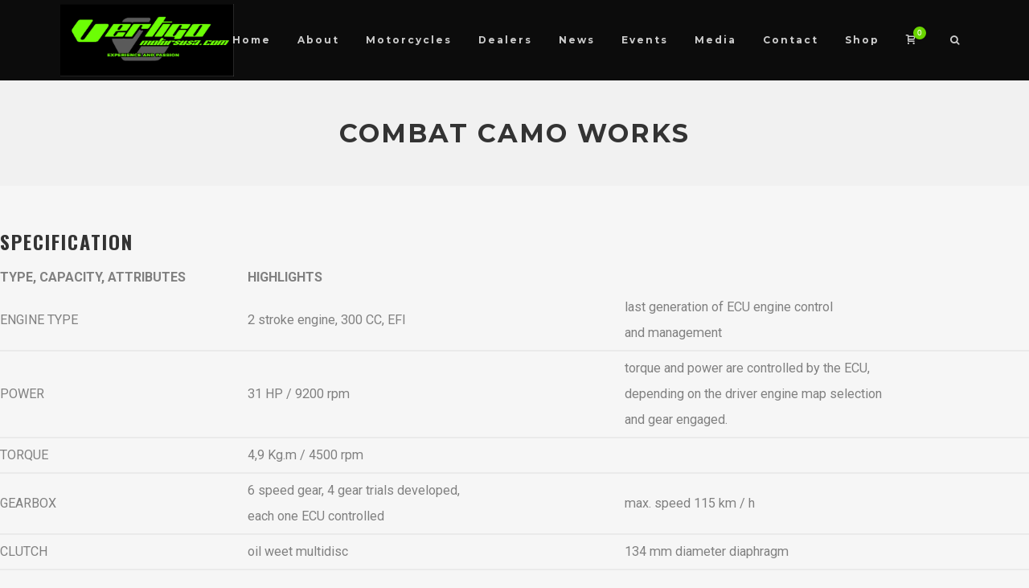

--- FILE ---
content_type: text/html; charset=UTF-8
request_url: https://vertigomotorsusa.com/motorcycles/2016-models/combat-camo-works/
body_size: 17137
content:
<!DOCTYPE html>
<html lang="en-US">
<head>
	<!-- Meta Tags -->
	<meta http-equiv="Content-Type" content="text/html; charset=UTF-8" />
	<meta name="viewport" content="width=device-width, initial-scale=1.0"/>
	<meta name="generator" content="MotoBlog 1.8.3" />
<meta name="generator" content="Wolf Framework 2.2.0" />
		<!-- Favicons -->
		<link rel="shortcut icon" href="https://vertigomotorsusa.com/wp-content/themes/motoblog/images/favicons/favicon.ico">
		<link rel="apple-touch-icon" href="https://vertigomotorsusa.com/wp-content/themes/motoblog/images/favicons/touch-icon-57x57.png">
		<link rel="apple-touch-icon" sizes="72x72" href="https://vertigomotorsusa.com/wp-content/themes/motoblog/images/favicons/touch-icon-72x72.png">
		<link rel="apple-touch-icon" sizes="114x114" href="https://vertigomotorsusa.com/wp-content/themes/motoblog/images/favicons/touch-icon-114x114.png">
		

	<!-- google meta -->
	<meta name="description" content="Specification TYPE, CAPACITY, ATTRIBUTESHIGHLIGHTS ENGINE TYPE 2 stroke engine, 300 CC, EFI last generation of ECU engine control and..." />

<!-- facebook meta -->
<meta property="og:site_name" content="Vertigo Motors USA" />
<meta property="og:title" content="Combat CAMO Works - Vertigo Motors USA" />
<meta property="og:url" content="https://vertigomotorsusa.com/motorcycles/2016-models/combat-camo-works/" />
<meta property="og:description" content="Specification TYPE, CAPACITY, ATTRIBUTESHIGHLIGHTS ENGINE TYPE 2 stroke engine, 300 CC, EFI last generation of ECU engine control and..." />

<!-- twitter meta -->
<meta name="twitter:card" content="summary">
<meta name="twitter:url" content="https://vertigomotorsusa.com/motorcycles/2016-models/combat-camo-works/">
<meta name="twitter:title" content="Combat CAMO Works - Vertigo Motors USA">
	<meta name="twitter:description" content="Specification TYPE, CAPACITY, ATTRIBUTESHIGHLIGHTS ENGINE TYPE 2 stroke engine, 300 CC, EFI last generation of ECU engine control and...">

<!-- google plus meta -->
<meta itemprop="name" content="Vertigo Motors USA" />
	<meta itemprop="description" content="Specification TYPE, CAPACITY, ATTRIBUTESHIGHLIGHTS ENGINE TYPE 2 stroke engine, 300 CC, EFI last generation of ECU engine control and..." />
	
	<!-- Title -->
	<title>Combat CAMO Works - Vertigo Motors USA</title>
	<link rel="profile" href="https://gmpg.org/xfn/11" />

	<!-- RSS & Pingbacks -->
	<link rel="alternate" type="application/rss+xml" title="Vertigo Motors USA RSS Feed" href="https://vertigomotorsusa.com/feed/" />
	<link rel="pingback" href="https://vertigomotorsusa.com/xmlrpc.php" />
	<!--[if lt IE 9]>
		<script src="https://vertigomotorsusa.com/wp-content/themes/motoblog/js/lib/html5shiv.min.js" type="text/javascript"></script>
	<![endif]-->
		
	<!-- This site is optimized with the Yoast SEO plugin v19.5.1 - https://yoast.com/wordpress/plugins/seo/ -->
	<meta name="robots" content="index, follow, max-snippet:-1, max-image-preview:large, max-video-preview:-1" />
	<link rel="canonical" href="https://vertigomotorsusa.com/motorcycles/2016-models/combat-camo-works/" />
	<meta property="og:locale" content="en_US" />
	<meta property="og:type" content="article" />
	<meta property="og:title" content="Combat CAMO Works - Vertigo Motors USA" />
	<meta property="og:description" content="Specification TYPE, CAPACITY, ATTRIBUTES HIGHLIGHTS ENGINE TYPE 2 stroke engine, 300 CC, EFI last generation of ECU engine control and management POWER 31 HP / 9200 rpm torque and power...Continue reading &rarr;" />
	<meta property="og:url" content="https://vertigomotorsusa.com/motorcycles/2016-models/combat-camo-works/" />
	<meta property="og:site_name" content="Vertigo Motors USA" />
	<meta property="article:publisher" content="https://www.facebook.com/VertigoMotorsUSA/" />
	<meta property="article:modified_time" content="2016-08-29T17:30:56+00:00" />
	<meta name="twitter:card" content="summary" />
	<meta name="twitter:site" content="@VertigoTrial" />
	<meta name="twitter:label1" content="Est. reading time" />
	<meta name="twitter:data1" content="2 minutes" />
	<script type="application/ld+json" class="yoast-schema-graph">{"@context":"https://schema.org","@graph":[{"@type":"WebPage","@id":"https://vertigomotorsusa.com/motorcycles/2016-models/combat-camo-works/","url":"https://vertigomotorsusa.com/motorcycles/2016-models/combat-camo-works/","name":"Combat CAMO Works - Vertigo Motors USA","isPartOf":{"@id":"https://vertigomotorsusa.com/#website"},"datePublished":"2015-08-25T01:40:40+00:00","dateModified":"2016-08-29T17:30:56+00:00","breadcrumb":{"@id":"https://vertigomotorsusa.com/motorcycles/2016-models/combat-camo-works/#breadcrumb"},"inLanguage":"en-US","potentialAction":[{"@type":"ReadAction","target":["https://vertigomotorsusa.com/motorcycles/2016-models/combat-camo-works/"]}]},{"@type":"BreadcrumbList","@id":"https://vertigomotorsusa.com/motorcycles/2016-models/combat-camo-works/#breadcrumb","itemListElement":[{"@type":"ListItem","position":1,"name":"Home","item":"https://vertigomotorsusa.com/"},{"@type":"ListItem","position":2,"name":"Motorcycles","item":"https://vertigomotorsusa.com/motorcycles/"},{"@type":"ListItem","position":3,"name":"2016 Models","item":"https://vertigomotorsusa.com/motorcycles/2016-models/"},{"@type":"ListItem","position":4,"name":"Combat CAMO Works"}]},{"@type":"WebSite","@id":"https://vertigomotorsusa.com/#website","url":"https://vertigomotorsusa.com/","name":"Vertigo Motors USA","description":"Vertigo Motors USA","publisher":{"@id":"https://vertigomotorsusa.com/#organization"},"potentialAction":[{"@type":"SearchAction","target":{"@type":"EntryPoint","urlTemplate":"https://vertigomotorsusa.com/?s={search_term_string}"},"query-input":"required name=search_term_string"}],"inLanguage":"en-US"},{"@type":"Organization","@id":"https://vertigomotorsusa.com/#organization","name":"Vertigo Motors USA","url":"https://vertigomotorsusa.com/","sameAs":["https://www.youtube.com/channel/UCPwKB3kLfi6ELkK2EqK4Eag","https://www.facebook.com/VertigoMotorsUSA/","https://twitter.com/VertigoTrial"],"logo":{"@type":"ImageObject","inLanguage":"en-US","@id":"https://vertigomotorsusa.com/#/schema/logo/image/","url":"https://vertigomotorsusa.com/wp-content/uploads/2017/08/et_0021_vertigo_vinyl_150x32.5cm.jpg","contentUrl":"https://vertigomotorsusa.com/wp-content/uploads/2017/08/et_0021_vertigo_vinyl_150x32.5cm.jpg","width":800,"height":533,"caption":"Vertigo Motors USA"},"image":{"@id":"https://vertigomotorsusa.com/#/schema/logo/image/"}}]}</script>
	<!-- / Yoast SEO plugin. -->


<link rel='dns-prefetch' href='//ajax.googleapis.com' />
<link rel='dns-prefetch' href='//www.google.com' />
<link rel='dns-prefetch' href='//fonts.googleapis.com' />
<link rel='dns-prefetch' href='//maxcdn.bootstrapcdn.com' />
<link rel='dns-prefetch' href='//s.w.org' />
<link rel="alternate" type="application/rss+xml" title="Vertigo Motors USA &raquo; Feed" href="https://vertigomotorsusa.com/feed/" />
<link rel="alternate" type="application/rss+xml" title="Vertigo Motors USA &raquo; Comments Feed" href="https://vertigomotorsusa.com/comments/feed/" />
		<script type="text/javascript">
			window._wpemojiSettings = {"baseUrl":"https:\/\/s.w.org\/images\/core\/emoji\/12.0.0-1\/72x72\/","ext":".png","svgUrl":"https:\/\/s.w.org\/images\/core\/emoji\/12.0.0-1\/svg\/","svgExt":".svg","source":{"concatemoji":"https:\/\/vertigomotorsusa.com\/wp-includes\/js\/wp-emoji-release.min.js?ver=5.4.18"}};
			/*! This file is auto-generated */
			!function(e,a,t){var n,r,o,i=a.createElement("canvas"),p=i.getContext&&i.getContext("2d");function s(e,t){var a=String.fromCharCode;p.clearRect(0,0,i.width,i.height),p.fillText(a.apply(this,e),0,0);e=i.toDataURL();return p.clearRect(0,0,i.width,i.height),p.fillText(a.apply(this,t),0,0),e===i.toDataURL()}function c(e){var t=a.createElement("script");t.src=e,t.defer=t.type="text/javascript",a.getElementsByTagName("head")[0].appendChild(t)}for(o=Array("flag","emoji"),t.supports={everything:!0,everythingExceptFlag:!0},r=0;r<o.length;r++)t.supports[o[r]]=function(e){if(!p||!p.fillText)return!1;switch(p.textBaseline="top",p.font="600 32px Arial",e){case"flag":return s([127987,65039,8205,9895,65039],[127987,65039,8203,9895,65039])?!1:!s([55356,56826,55356,56819],[55356,56826,8203,55356,56819])&&!s([55356,57332,56128,56423,56128,56418,56128,56421,56128,56430,56128,56423,56128,56447],[55356,57332,8203,56128,56423,8203,56128,56418,8203,56128,56421,8203,56128,56430,8203,56128,56423,8203,56128,56447]);case"emoji":return!s([55357,56424,55356,57342,8205,55358,56605,8205,55357,56424,55356,57340],[55357,56424,55356,57342,8203,55358,56605,8203,55357,56424,55356,57340])}return!1}(o[r]),t.supports.everything=t.supports.everything&&t.supports[o[r]],"flag"!==o[r]&&(t.supports.everythingExceptFlag=t.supports.everythingExceptFlag&&t.supports[o[r]]);t.supports.everythingExceptFlag=t.supports.everythingExceptFlag&&!t.supports.flag,t.DOMReady=!1,t.readyCallback=function(){t.DOMReady=!0},t.supports.everything||(n=function(){t.readyCallback()},a.addEventListener?(a.addEventListener("DOMContentLoaded",n,!1),e.addEventListener("load",n,!1)):(e.attachEvent("onload",n),a.attachEvent("onreadystatechange",function(){"complete"===a.readyState&&t.readyCallback()})),(n=t.source||{}).concatemoji?c(n.concatemoji):n.wpemoji&&n.twemoji&&(c(n.twemoji),c(n.wpemoji)))}(window,document,window._wpemojiSettings);
		</script>
		<style type="text/css">
img.wp-smiley,
img.emoji {
	display: inline !important;
	border: none !important;
	box-shadow: none !important;
	height: 1em !important;
	width: 1em !important;
	margin: 0 .07em !important;
	vertical-align: -0.1em !important;
	background: none !important;
	padding: 0 !important;
}
</style>
	<link rel='stylesheet' id='wpfb-css'  href='//vertigomotorsusa.com/wp-content/uploads/wp-filebase.css?t=1502907297&#038;ver=3.4.1' type='text/css' media='all' />
<link rel='stylesheet' id='fancybox-css'  href='https://vertigomotorsusa.com/wp-content/themes/motoblog/css/lib/fancybox.css?ver=2.1.4' type='text/css' media='all' />
<link rel='stylesheet' id='dashicons-css'  href='https://vertigomotorsusa.com/wp-includes/css/dashicons.min.css?ver=5.4.18' type='text/css' media='all' />
<link rel='stylesheet' id='motoblog-style-min-css'  href='https://vertigomotorsusa.com/wp-content/themes/motoblog/css/main.min.css?ver=1.8.3' type='text/css' media='all' />
<link rel='stylesheet' id='motoblog-default-css'  href='https://vertigomotorsusa.com/wp-content/themes/motoblog/style.css?ver=1.8.3' type='text/css' media='all' />
<!--[if lte IE 8]>
<link rel='stylesheet' id='motoblog-ie8-style-css'  href='https://vertigomotorsusa.com/wp-content/themes/motoblog/css/ie8.css?ver=5.4.18' type='text/css' media='all' />
<![endif]-->
<link rel='stylesheet' id='wp-block-library-css'  href='https://vertigomotorsusa.com/wp-includes/css/dist/block-library/style.min.css?ver=5.4.18' type='text/css' media='all' />
<link rel='stylesheet' id='wc-blocks-vendors-style-css'  href='https://vertigomotorsusa.com/wp-content/plugins/woocommerce/packages/woocommerce-blocks/build/wc-blocks-vendors-style.css?ver=5.5.1' type='text/css' media='all' />
<link rel='stylesheet' id='wc-blocks-style-css'  href='https://vertigomotorsusa.com/wp-content/plugins/woocommerce/packages/woocommerce-blocks/build/wc-blocks-style.css?ver=5.5.1' type='text/css' media='all' />
<link rel='stylesheet' id='ctct_form_styles-css'  href='https://vertigomotorsusa.com/wp-content/plugins/constant-contact-forms/assets/css/style.css?ver=1.13.0' type='text/css' media='all' />
<link rel='stylesheet' id='contact-form-7-css'  href='https://vertigomotorsusa.com/wp-content/plugins/contact-form-7/includes/css/styles.css?ver=5.6.2' type='text/css' media='all' />
<link rel='stylesheet' id='rs-plugin-settings-css'  href='https://vertigomotorsusa.com/wp-content/plugins/revslider/public/assets/css/settings.css?ver=5.4.5.1' type='text/css' media='all' />
<style id='rs-plugin-settings-inline-css' type='text/css'>
#rs-demo-id {}
</style>
<link rel='stylesheet' id='tntColorbox1-css'  href='https://vertigomotorsusa.com/wp-content/plugins/video-list-manager/css/skin1/colorbox.css?ver=5.4.18' type='text/css' media='all' />
<link rel='stylesheet' id='tntstyle1-css'  href='https://vertigomotorsusa.com/wp-content/plugins/video-list-manager/css/style.css?ver=5.4.18' type='text/css' media='all' />
<link rel='stylesheet' id='wolf-twitter-css'  href='https://vertigomotorsusa.com/wp-content/plugins/wolf-twitter/assets/css/twitter.min.css?ver=3.0.4.2' type='text/css' media='all' />
<style id='woocommerce-inline-inline-css' type='text/css'>
.woocommerce form .form-row .required { visibility: visible; }
</style>
<link rel='stylesheet' id='wolf-theme-google-fonts-css'  href='//fonts.googleapis.com/css?family=Montserrat:400,700|Oswald:400,700|Roboto:400,700|Raleway:400,700&#038;subset=latin,latin-ext' type='text/css' media='all' />
<link rel='stylesheet' id='wp-members-css'  href='https://vertigomotorsusa.com/wp-content/plugins/wp-members/assets/css/forms/generic-no-float.min.css?ver=3.4.4.1' type='text/css' media='all' />
<link rel='stylesheet' id='cff-css'  href='https://vertigomotorsusa.com/wp-content/plugins/custom-facebook-feed/assets/css/cff-style.min.css?ver=4.1.5' type='text/css' media='all' />
<link rel='stylesheet' id='sb-font-awesome-css'  href='https://maxcdn.bootstrapcdn.com/font-awesome/4.7.0/css/font-awesome.min.css?ver=5.4.18' type='text/css' media='all' />
<link rel='stylesheet' id='ffg_style-css'  href='https://vertigomotorsusa.com/wp-content/plugins/facebook-feed-grabber/style.css?ver=5.4.18' type='text/css' media='all' />
<link rel='stylesheet' id='wolf-widgets-pack-css'  href='https://vertigomotorsusa.com/wp-content/plugins/wolf-widgets-pack/assets/css/widgets.min.css?ver=1.0.3' type='text/css' media='all' />
<script type='text/javascript' src='https://ajax.googleapis.com/ajax/libs/jquery/1.8.1/jquery.min.js?ver=1.8.1'></script>
<script type='text/javascript' src='https://vertigomotorsusa.com/wp-content/plugins/revslider/public/assets/js/jquery.themepunch.tools.min.js?ver=5.4.5.1'></script>
<script type='text/javascript' src='https://vertigomotorsusa.com/wp-content/plugins/revslider/public/assets/js/jquery.themepunch.revolution.min.js?ver=5.4.5.1'></script>
<script type='text/javascript' src='https://vertigomotorsusa.com/wp-content/plugins/woocommerce/assets/js/jquery-blockui/jquery.blockUI.min.js?ver=2.7.0-wc.5.6.0'></script>
<script type='text/javascript'>
/* <![CDATA[ */
var wc_add_to_cart_params = {"ajax_url":"\/wp-admin\/admin-ajax.php","wc_ajax_url":"\/?wc-ajax=%%endpoint%%","i18n_view_cart":"View cart","cart_url":"https:\/\/vertigomotorsusa.com\/cart\/","is_cart":"","cart_redirect_after_add":"no"};
/* ]]> */
</script>
<script type='text/javascript' src='https://vertigomotorsusa.com/wp-content/plugins/woocommerce/assets/js/frontend/add-to-cart.min.js?ver=5.6.0'></script>
<script type='text/javascript' src='https://vertigomotorsusa.com/wp-content/plugins/js_composer/assets/js/vendors/woocommerce-add-to-cart.js?ver=5.2'></script>
<script type='text/javascript' src='https://vertigomotorsusa.com/wp-content/themes/motoblog/js/lib/modernizr.js?ver=2.8.3'></script>
<link rel='https://api.w.org/' href='https://vertigomotorsusa.com/wp-json/' />
<link rel="EditURI" type="application/rsd+xml" title="RSD" href="https://vertigomotorsusa.com/xmlrpc.php?rsd" />
<link rel="wlwmanifest" type="application/wlwmanifest+xml" href="https://vertigomotorsusa.com/wp-includes/wlwmanifest.xml" /> 
<meta name="generator" content="WordPress 5.4.18" />
<meta name="generator" content="WolfAlbums 1.3.0" />
<meta name="generator" content="WolfVideos 1.2.6" />
<meta name="generator" content="WooCommerce 5.6.0" />
<link rel='shortlink' href='https://vertigomotorsusa.com/?p=44' />
<link rel="alternate" type="application/json+oembed" href="https://vertigomotorsusa.com/wp-json/oembed/1.0/embed?url=https%3A%2F%2Fvertigomotorsusa.com%2Fmotorcycles%2F2016-models%2Fcombat-camo-works%2F" />
<link rel="alternate" type="text/xml+oembed" href="https://vertigomotorsusa.com/wp-json/oembed/1.0/embed?url=https%3A%2F%2Fvertigomotorsusa.com%2Fmotorcycles%2F2016-models%2Fcombat-camo-works%2F&#038;format=xml" />
<style type="text/css">/* Theme settings */
 a, .add_to_cart_button:hover, .wolf-button:hover, input[type='submit']:hover, input[type='reset']:hover, .wolf-social:hover, .wolf-show-ticket-button:hover, .team-member-social-container a:hover, h1 a:hover, h2 a:hover, h3 a:hover, h4 a:hover, h5 a:hover, h6 a:hover, .content-light-font h1 a:hover, .content-light-font h2 a:hover, .content-light-font h3 a:hover, .content-light-font h4 a:hover, .content-light-font h5 a:hover, .content-light-font h6 a:hover, .site-footer a:hover, #site-navigation-secondary a:hover, .comment-reply-link, .widget a:not(.button):not(.wolf-button):hover, figure.effect-sadie .entry-meta a, #top-bar #lang_sel a.lang_sel_sel:hover, .video-sidebar-container .video-title a:hover, .video-category .video-author-name a:hover, .single-video .video-author-meta .video-author-name a:hover, .has-bg h2.entry-title a:hover, .post-archives .entry-content a:hover, .video-youtube-all.single-video .video-author-meta .video-author-name a:hover, .video-youtube.single-video .video-author-meta .video-author-name a:hover, .wolf-bigtweet-content:before{ color:#6ad500; } .entry-meta a:hover, .edit-link a:hover, #work-filter a.active, #work-filter a:hover, #video-filter a.active, #video-filter a:hover, #gallery-filter a.active, #gallery-filter a:hover, #plugin-filter a.active, #plugin-filter a:hover, #theme-filter a.active, #theme-filter a:hover, #demo-filter a.active, #demo-filter a:hover, .menu-hover-text-color .nav-menu li a:hover, .menu-hover-text-color .nav-menu li.current-menu-item > a:first-child, .menu-hover-text-color .nav-menu li.current-menu-ancestor > a:first-child, .menu-hover-text-color .nav-menu li.active a:first-child, input[type='submit']#place_order:hover{ color:#6ad500!important; } a#scroll-down:hover, a#top-arrow:hover, input[type='submit'], input[type='reset'], .wolf-button, .button, .add_to_cart_button, .wolf-show-ticket-button{ background:#6ad500; border-color:#6ad500; } .content-light-font .border-button-accent-hover:hover, .border-button-accent-hover:hover, .trigger, .sidebar-footer input[type='submit'].wolf-mailchimp-submit:hover, input[type='submit']#place_order{ background:#6ad500!important; border-color:#6ad500!important; } .sidebar-footer .wolf-mailchimp-email:focus, .bypostauthor .avatar{ border-color:#6ad500; } .wolf-social.square:hover, .wolf-social.circle:hover { background: #6ad500; border-color: #6ad500; } .vc_progress_bar .vc_single_bar .vc_bar, .mejs-container .mejs-controls .mejs-time-rail .mejs-time-current, .mejs-container .mejs-controls .mejs-horizontal-volume-slider .mejs-horizontal-volume-current{ background:#6ad500!important; } .wolf-social.hover-fill-in.square:hover, .wolf-social.hover-fill-in.circle:hover, .wolf-social.circle.wolf-social-no-custom-style.hover-fill-in:hover, .wolf-social.square.wolf-social-no-custom-style.hover-fill-in:hover, .icon-box.icon-type-circle .wolf-icon-no-custom-style.hover-fill-in:hover, .icon-box.icon-type-square .wolf-icon-no-custom-style.hover-fill-in:hover{ -webkit-box-shadow: inset 0 0 0 1em #6ad500; box-shadow: inset 0 0 0 1em #6ad500; border-color: #6ad500; } .icon-box.icon-type-circle .wolf-icon-no-custom-style.hover-none:hover, .icon-box.icon-type-square .wolf-icon-no-custom-style.hover-none:hover{ background:#6ad500; border-color:#6ad500!important; } .pricing-table-currency, .pricing-table-price, .pricing-table-strike:before{ color:#6ad500!important; } #navbar-container .nav-menu li.button-style > a:first-child span, #navbar-container-left .nav-menu li.button-style > a:first-child span, #navbar-mobile .nav-menu li.button-style > a:first-child span{ background-color:#6ad500!important; } #navbar-container .nav-menu li.button-style > a:first-child span:hover, #navbar-container-left .nav-menu li.button-style > a:first-child span:hover, #navbar-mobile .nav-menu li.button-style > a:first-child span:hover{ background:#4ab500; } figure.effect-sadie .item-icon, #infscr-loading, .shortcode-videos-grid figure, .shortcode-works-grid figure, .shortcode-plugins-grid figure, .shortcode-albums-grid figure, .pricing-table-featured, .pricing-table-inner ul li.pricing-table-button a:hover, .pricing-table-active ul li.pricing-table-button a , .nav-menu .product-count, .menu .product-count, .woocommerce .widget_price_filter .ui-slider .ui-slider-range, .woocommerce-page .widget_price_filter .ui-slider .ui-slider-range, .woocommerce span.onsale, .woocommerce-page span.onsale, .woocommerce span.soldout, .woocommerce-page span.soldout, .woocommerce .woocommerce-tabs .panel, .woocommerce-page .woocommerce-tabs .panel, .woocommerce .woocommerce-tabs ul.tabs li.active, .woocommerce-page .woocommerce-tabs ul.tabs li.active, .pricing-table-price-strike:before, .notif-count{ background:#6ad500; } ::-moz-selection{ background-color:#6ad500!important; } ::selection{ background-color:#6ad500!important; } .is-home-header .hero-inner {background : url("https://vertigomotorsusa.com/wp-content/themes/motoblog/images/presets/monster.jpg") center center no-repeat }.is-home-header .hero-inner { -webkit-background-size: 100%; -o-background-size: 100%; -moz-background-size: 100%; background-size: 100%; -webkit-background-size: cover; -o-background-size: cover; background-size: cover; }.is-home-header .header-overlay{background-color:#000;}.is-home-header .header-overlay{opacity:0.3} #navbar-container .nav-menu li.cart-menu-item .cart-menu-panel, #navbar-container .nav-menu li ul.sub-menu, #navbar-container .nav-menu li ul.children, .menu-hover-plain-color #navbar-container .nav-menu li:hover a, .menu-hover-plain-color #navbar-container .nav-menu li.current-menu-item > a:first-child, .menu-hover-plain-color #navbar-container .nav-menu li.current-menu-ancestor > a:first-child, .menu-hover-plain-color #navbar-container .nav-menu li.active > a:first-child, .sticky-menu.menu-hover-plain-color #navbar-container .nav-menu li:hover a, .sticky-menu.menu-hover-plain-color #navbar-container .nav-menu li.current-menu-item > a:first-child, .sticky-menu.menu-hover-plain-color #navbar-container .nav-menu li.current-menu-ancestor > a:first-child, .sticky-menu.menu-hover-plain-color #navbar-container .nav-menu li.active > a:first-child{ background-color:#6ad500!important; } .menu-hover-border-top.menu-transparent.is-home-header .nav-menu li:hover a, .menu-hover-border-top.menu-semi-transparent.is-home-header .nav-menu li:hover a, .menu-hover-border-top.menu-transparent.is-home-header .nav-menu li.current-menu-item > a:first-child, .menu-hover-border-top.menu-transparent.is-home-header .nav-menu li.current-menu-ancestor > a:first-child, .menu-hover-border-top.menu-semi-transparent.is-home-header .nav-menu li.current-menu-item > a:first-child, .menu-hover-border-top.menu-semi-transparent.is-home-header .nav-menu li.current-menu-ancestor > a:first-child, .menu-hover-border-top.menu-transparent.has-header-image.show-title-area .nav-menu li:hover a, .menu-hover-border-top.menu-semi-transparent.has-header-image.show-title-area .nav-menu li:hover a, .menu-hover-border-top.menu-transparent.has-header-image.show-title-area .nav-menu li.current-menu-item > a:first-child, .menu-hover-border-top.menu-transparent.has-header-image.show-title-area .nav-menu li.current-menu-ancestor > a:first-child, .menu-hover-border-top.menu-semi-transparent.has-header-image.show-title-area .nav-menu li.current-menu-item > a:first-child, .menu-hover-border-top.menu-semi-transparent.has-header-image.show-title-area .nav-menu li.current-menu-ancestor > a:first-child { -webkit-box-shadow: inset 0px 3px 0px 0px #6ad500; box-shadow: inset 0px 3px 0px 0px #6ad500; } /*#navbar-container-right .wolf-social, #navbar-container-right .widget-title, #navbar-container-right, #navbar-container-right a, #navbar-container-right a:hover, #navbar-container-right .wolf-twitter-widget ul.wolf-tweet-list li:before,*/ .wolf #navbar-container .nav-menu li.cart-menu-item .cart-menu-panel a, .wolf #navbar-container .nav-menu li ul.sub-menu span, .wolf #navbar-container .nav-menu li ul.children span, .wolf #navbar-container .nav-menu li ul.sub-menu li:before, .wolf #navbar-container .nav-menu li ul.children li:before, .menu-dark.menu-hover-plain-color .nav-menu li:hover a, .menu-dark.menu-hover-plain-color .nav-menu li.current-menu-item > a:first-child, .menu-dark.menu-hover-plain-color .nav-menu li.current-menu-ancestor > a:first-child, .menu-light.menu-hover-plain-color .nav-menu li:hover a, .menu-light.menu-hover-plain-color .nav-menu li.current-menu-item > a:first-child, .menu-light.menu-hover-plain-color .nav-menu li.current-menu-ancestor > a:first-child, .sticky-menu.menu-hover-plain-color #navbar-container .nav-menu li:hover a, .sticky-menu.menu-hover-plain-color #navbar-container .nav-menu li.current-menu-item > a:first-child, .sticky-menu.menu-hover-plain-color #navbar-container .nav-menu li.current-menu-ancestor > a:first-child{ color:#ffffff!important; } .entry-meta, .category, .edit-link, .author-link, .author-description, .share-link, .page-title-container .subheading, .page-title-container .category-description p{font-family:'Raleway'}.entry-meta, .category, .edit-link, .author-link, .author-description, .share-link, .page-title-container .subheading, .page-title-container .category-description p{font-style:normal}h1, h2, h3, h4, h5, h2.entry-title, .widget-title, .counter-text, .countdown-period, .wolf-slide-title{font-family:'Oswald'}h1, h2, h3, h4, h5, h2.entry-title, .widget-title, .counter-text, .countdown-period, .wolf-slide-title{text-transform:uppercase}h1, h2, h3, h4, h5, h2.entry-title, .widget-title, .counter-text, .countdown-period, .wolf-slide-title{font-style:normal}h1, h2, h3, h4, h5, h2.entry-title, .widget-title, .counter-text, .countdown-period, .wolf-slide-title{letter-spacing:2px}h1.page-title{font-family:'Montserrat'}h1.page-title{font-style:normal}.nav-menu li a, #navbar-container-right{ font-family:'Montserrat'}.nav-menu li a, #navbar-container-right{font-style:normal}.nav-menu li a, #navbar-container-right{letter-spacing:2px}body, blockquote.testimonial-content, .wolf-slide-subtitle{font-family:'Roboto'}</style><style type="text/css"></style>	<noscript><style>.woocommerce-product-gallery{ opacity: 1 !important; }</style></noscript>
	<meta name="generator" content="Powered by Visual Composer - drag and drop page builder for WordPress."/>
<!--[if lte IE 9]><link rel="stylesheet" type="text/css" href="https://vertigomotorsusa.com/wp-content/plugins/js_composer/assets/css/vc_lte_ie9.min.css" media="screen"><![endif]--><meta name="generator" content="Powered by Slider Revolution 5.4.5.1 - responsive, Mobile-Friendly Slider Plugin for WordPress with comfortable drag and drop interface." />
<link rel="icon" href="https://vertigomotorsusa.com/wp-content/uploads/2018/05/F-vg4ken_000-80x80.png" sizes="32x32" />
<link rel="icon" href="https://vertigomotorsusa.com/wp-content/uploads/2018/05/F-vg4ken_000.png" sizes="192x192" />
<link rel="apple-touch-icon" href="https://vertigomotorsusa.com/wp-content/uploads/2018/05/F-vg4ken_000.png" />
<meta name="msapplication-TileImage" content="https://vertigomotorsusa.com/wp-content/uploads/2018/05/F-vg4ken_000.png" />
<script type="text/javascript">function setREVStartSize(e){
				try{ var i=jQuery(window).width(),t=9999,r=0,n=0,l=0,f=0,s=0,h=0;					
					if(e.responsiveLevels&&(jQuery.each(e.responsiveLevels,function(e,f){f>i&&(t=r=f,l=e),i>f&&f>r&&(r=f,n=e)}),t>r&&(l=n)),f=e.gridheight[l]||e.gridheight[0]||e.gridheight,s=e.gridwidth[l]||e.gridwidth[0]||e.gridwidth,h=i/s,h=h>1?1:h,f=Math.round(h*f),"fullscreen"==e.sliderLayout){var u=(e.c.width(),jQuery(window).height());if(void 0!=e.fullScreenOffsetContainer){var c=e.fullScreenOffsetContainer.split(",");if (c) jQuery.each(c,function(e,i){u=jQuery(i).length>0?u-jQuery(i).outerHeight(!0):u}),e.fullScreenOffset.split("%").length>1&&void 0!=e.fullScreenOffset&&e.fullScreenOffset.length>0?u-=jQuery(window).height()*parseInt(e.fullScreenOffset,0)/100:void 0!=e.fullScreenOffset&&e.fullScreenOffset.length>0&&(u-=parseInt(e.fullScreenOffset,0))}f=u}else void 0!=e.minHeight&&f<e.minHeight&&(f=e.minHeight);e.c.closest(".rev_slider_wrapper").css({height:f})					
				}catch(d){console.log("Failure at Presize of Slider:"+d)}
			};</script>
<noscript><style type="text/css"> .wpb_animate_when_almost_visible { opacity: 1; }</style></noscript></head>
<body data-rsssl=1 class="page-template page-template-template-inner-default page-template-template-inner-default-php page page-id-44 page-child parent-pageid-210 theme-motoblog woocommerce-demo-store woocommerce-no-js ctct-motoblog wolf wolf-mailchimp motoblog wolf-woocommerce-sidebar wide-layout skin-light menu-semi-transparent menu-default menu-dark menu-boxed menu-hover-plain-color no-secondary-menu page-header-medium show-title-area is-sticky-menu no-top-bar wpb-js-composer js-comp-ver-5.2 vc_responsive">
		<div id="top"></div><a id="top-arrow" class="scroll" href="#top"></a>
				<div id="loading-overlay"><div id="loader">
															<div class="loader3">
						<div class="loader3-rect1"></div>
						<div class="loader3-rect2"></div>
						<div class="loader3-rect3"></div>
						<div class="loader3-rect4"></div>
						<div class="loader3-rect5"></div>
					</div>
										</div></div>
		<div id="top-search-form-container"><div id="top-search-form"><form method="get" id="searchform" class="searchform" action="https://vertigomotorsusa.com/" role="search">
	<input type="search" class="field" name="s" value="" id="s" placeholder="Type and hit enter..." />
	<input type="submit" class="submit" id="searchsubmit" value="Search" />
</form></div></div><div id="ceiling"><div id="navbar-container" class="clearfix">
	<div class="wrap">
		<div class="logo"><a href="https://vertigomotorsusa.com/" rel="home"><img class="logo-dark" src="https://vertigomotorsusa.com/wp-content/uploads/2017/08/vertigo.jpg" alt="Vertigo Motors USA"><img class="logo-light" src="https://vertigomotorsusa.com/wp-content/uploads/2017/08/vertigo.jpg" alt="Vertigo Motors USA"></a></div>		<div id="navbar" class="navbar clearfix">
			<nav class="site-navigation-primary navigation main-navigation clearfix" role="navigation">
				<div class="menu-main-menu-container"><ul id="menu-main-menu" class="nav-menu"><li id="menu-item-845" class="menu-item menu-item-type-post_type menu-item-object-page menu-item-home menu-item-845 sub-menu-dark menu-item-icon-before" data-mega-menu-bg-repeat='no-repeat'><a href="https://vertigomotorsusa.com/"><span>Home</span></a></li>
<li id="menu-item-843" class="menu-item menu-item-type-post_type menu-item-object-page menu-item-843 sub-menu-dark menu-item-icon-before" data-mega-menu-bg-repeat='no-repeat'><a href="https://vertigomotorsusa.com/about/"><span>About</span></a></li>
<li id="menu-item-742" class="menu-item menu-item-type-custom menu-item-object-custom menu-item-has-children menu-item-742 mega-menu sub-menu-dark menu-item-icon-before" data-mega-menu-bg-repeat='no-repeat'><a href="#"><span>Motorcycles</span></a>
<ul class="sub-menu">
	<li id="menu-item-2659" class="menu-item menu-item-type-custom menu-item-object-custom menu-item-has-children menu-item-2659 not-linked sub-menu-dark menu-item-icon-before" data-mega-menu-bg-repeat='no-repeat'><a href="#"><span>2024 MODELS</span></a>
	<ul class="sub-menu">
		<li id="menu-item-2660" class="menu-item menu-item-type-post_type menu-item-object-post menu-item-2660 sub-menu-dark menu-item-icon-before" data-mega-menu-bg-repeat='no-repeat'><a href="https://vertigomotorsusa.com/2024-nitro-works/"><span>2024 NITRO WORKS</span></a></li>
		<li id="menu-item-2676" class="menu-item menu-item-type-post_type menu-item-object-post menu-item-2676 sub-menu-dark menu-item-icon-before" data-mega-menu-bg-repeat='no-repeat'><a href="https://vertigomotorsusa.com/2024-nitro-rs2-2/"><span>2024 NITRO RS2</span></a></li>
		<li id="menu-item-2670" class="menu-item menu-item-type-post_type menu-item-object-post menu-item-2670 sub-menu-dark menu-item-icon-before" data-mega-menu-bg-repeat='no-repeat'><a href="https://vertigomotorsusa.com/2024-nitro-rs2/"><span>2024 TITANIUM</span></a></li>
	</ul>
</li>
	<li id="menu-item-2540" class="menu-item menu-item-type-custom menu-item-object-custom menu-item-has-children menu-item-2540 not-linked sub-menu-dark menu-item-icon-before" data-mega-menu-bg-repeat='no-repeat'><a href="#"><span>2023 MODELS</span></a>
	<ul class="sub-menu">
		<li id="menu-item-2608" class="menu-item menu-item-type-post_type menu-item-object-post menu-item-2608 sub-menu-dark menu-item-icon-before" data-mega-menu-bg-repeat='no-repeat'><a href="https://vertigomotorsusa.com/2023-vertigo-nitro-rs-and-rsr/"><span>2023 VERTIGO NITRO RS AND RSR</span></a></li>
		<li id="menu-item-2537" class="menu-item menu-item-type-post_type menu-item-object-post menu-item-2537 sub-menu-dark menu-item-icon-before" data-mega-menu-bg-repeat='no-repeat'><a href="https://vertigomotorsusa.com/2023-vertigo-dougie-lampkin-replica/"><span>2023 VERTIGO DOUGIE LAMPKIN REPLICA</span></a></li>
		<li id="menu-item-2538" class="menu-item menu-item-type-post_type menu-item-object-post menu-item-2538 sub-menu-dark menu-item-icon-before" data-mega-menu-bg-repeat='no-repeat'><a href="https://vertigomotorsusa.com/2023-vertigo-nitro-works/"><span>2023 VERTIGO NITRO WORKS</span></a></li>
	</ul>
</li>
	<li id="menu-item-2317" class="menu-item menu-item-type-custom menu-item-object-custom menu-item-has-children menu-item-2317 not-linked sub-menu-dark menu-item-icon-before" data-mega-menu-bg-repeat='no-repeat'><a href="#"><span>2022 MODELS</span></a>
	<ul class="sub-menu">
		<li id="menu-item-2539" class="menu-item menu-item-type-post_type menu-item-object-post menu-item-2539 sub-menu-dark menu-item-icon-before" data-mega-menu-bg-repeat='no-repeat'><a href="https://vertigomotorsusa.com/2022-vertigo-jaime-busto-replica/"><span>2022 VERTIGO JAIME BUSTO REPLICA</span></a></li>
		<li id="menu-item-2316" class="menu-item menu-item-type-post_type menu-item-object-post menu-item-2316 sub-menu-dark menu-item-icon-before" data-mega-menu-bg-repeat='no-repeat'><a href="https://vertigomotorsusa.com/2022-vertigo-nitro/"><span>2022 VERTIGO NITRO</span></a></li>
	</ul>
</li>
	<li id="menu-item-2123" class="menu-item menu-item-type-custom menu-item-object-custom menu-item-has-children menu-item-2123 not-linked sub-menu-dark menu-item-icon-before" data-mega-menu-bg-repeat='no-repeat'><a href="#"><span>2021 MODELS</span></a>
	<ul class="sub-menu">
		<li id="menu-item-2276" class="menu-item menu-item-type-post_type menu-item-object-post menu-item-2276 sub-menu-dark menu-item-icon-before" data-mega-menu-bg-repeat='no-repeat'><a href="https://vertigomotorsusa.com/2021-vertigo-dougie-lampkin-replica/"><span>2021 VERTIGO DOUGIE LAMPKIN REPLICA</span></a></li>
		<li id="menu-item-2174" class="menu-item menu-item-type-post_type menu-item-object-post menu-item-2174 sub-menu-dark menu-item-icon-before" data-mega-menu-bg-repeat='no-repeat'><a href="https://vertigomotorsusa.com/2021-vertigo-jaime-busto-replica/"><span>2021 VERTIGO JAIME BUSTO REPLICA</span></a></li>
		<li id="menu-item-2241" class="menu-item menu-item-type-post_type menu-item-object-post menu-item-2241 sub-menu-dark menu-item-icon-before" data-mega-menu-bg-repeat='no-repeat'><a href="https://vertigomotorsusa.com/2021-vertigo-vertical-r3/"><span>2021 VERTIGO VERTICAL R3</span></a></li>
		<li id="menu-item-2124" class="menu-item menu-item-type-post_type menu-item-object-post menu-item-2124 sub-menu-dark menu-item-icon-before" data-mega-menu-bg-repeat='no-repeat'><a href="https://vertigomotorsusa.com/2021-combat-vertical/"><span>2021 VERTICAL WORKS</span></a></li>
	</ul>
</li>
	<li id="menu-item-1953" class="menu-item menu-item-type-custom menu-item-object-custom menu-item-has-children menu-item-1953 not-linked sub-menu-dark menu-item-icon-before" data-mega-menu-bg-repeat='no-repeat'><a href="#"><span>2020 MODELS</span></a>
	<ul class="sub-menu">
		<li id="menu-item-2080" class="menu-item menu-item-type-post_type menu-item-object-post menu-item-2080 sub-menu-dark menu-item-icon-before" data-mega-menu-bg-repeat='no-repeat'><a href="https://vertigomotorsusa.com/2020-vertigo-combat-dougie-lampkin-replica/"><span>2020 VERTIGO DOUGIE LAMPKIN REPLICA</span></a></li>
		<li id="menu-item-1954" class="menu-item menu-item-type-post_type menu-item-object-post menu-item-1954 sub-menu-dark menu-item-icon-before" data-mega-menu-bg-repeat='no-repeat'><a href="https://vertigomotorsusa.com/2020-vertigo-vertical-r2/"><span>2020 VERTIGO VERTICAL R2</span></a></li>
		<li id="menu-item-1956" class="menu-item menu-item-type-post_type menu-item-object-post menu-item-1956 sub-menu-dark menu-item-icon-before" data-mega-menu-bg-repeat='no-repeat'><a href="https://vertigomotorsusa.com/2020-vertigo-vertical/"><span>2020 VERTIGO VERTICAL</span></a></li>
		<li id="menu-item-1952" class="menu-item menu-item-type-post_type menu-item-object-post menu-item-1952 sub-menu-dark menu-item-icon-before" data-mega-menu-bg-repeat='no-repeat'><a href="https://vertigomotorsusa.com/2020-vertigo-mini-vandal/"><span>2020 VERTIGO MINI VANDAL</span></a></li>
	</ul>
</li>
	<li id="menu-item-1983" class="menu-item menu-item-type-custom menu-item-object-custom menu-item-has-children menu-item-1983 not-linked sub-menu-dark menu-item-icon-before" data-mega-menu-bg-repeat='no-repeat'><a href="#"><span>2019 MODELS</span></a>
	<ul class="sub-menu">
		<li id="menu-item-1985" class="menu-item menu-item-type-post_type menu-item-object-post menu-item-1985 sub-menu-dark menu-item-icon-before" data-mega-menu-bg-repeat='no-repeat'><a href="https://vertigomotorsusa.com/2019-vertigo-dougie-lampkin-replica/"><span>2019 VERTIGO DOUGIE LAMPKIN REPLICA</span></a></li>
		<li id="menu-item-1987" class="menu-item menu-item-type-post_type menu-item-object-post menu-item-1987 sub-menu-dark menu-item-icon-before" data-mega-menu-bg-repeat='no-repeat'><a href="https://vertigomotorsusa.com/2019-vertigo-vertical-r/"><span>2019 VERTIGO VERTICAL R</span></a></li>
		<li id="menu-item-1984" class="menu-item menu-item-type-post_type menu-item-object-post menu-item-1984 sub-menu-dark menu-item-icon-before" data-mega-menu-bg-repeat='no-repeat'><a href="https://vertigomotorsusa.com/2019-vertigo-combat-vertical/"><span>2019 VERTIGO COMBAT VERTICAL</span></a></li>
		<li id="menu-item-1986" class="menu-item menu-item-type-post_type menu-item-object-post menu-item-1986 sub-menu-dark menu-item-icon-before" data-mega-menu-bg-repeat='no-repeat'><a href="https://vertigomotorsusa.com/vertigo-mini-vandal-2019/"><span>2019 VERTIGO MINI VANDAL</span></a></li>
	</ul>
</li>
	<li id="menu-item-720" class="menu-item menu-item-type-custom menu-item-object-custom menu-item-has-children menu-item-720 not-linked sub-menu-dark menu-item-icon-before" data-mega-menu-bg-repeat='no-repeat'><a href="#"><span>2018 MODELS</span></a>
	<ul class="sub-menu">
		<li id="menu-item-1515" class="menu-item menu-item-type-post_type menu-item-object-post menu-item-1515 sub-menu-dark menu-item-icon-before" data-mega-menu-bg-repeat='no-repeat'><a href="https://vertigomotorsusa.com/2018-vertigo-combat-dougie-lampkin-replica/"><span>2018 VERTIGO COMBAT DOUGIE LAMPKIN REPLICA</span></a></li>
		<li id="menu-item-1362" class="menu-item menu-item-type-post_type menu-item-object-post menu-item-1362 sub-menu-dark menu-item-icon-before" data-mega-menu-bg-repeat='no-repeat'><a href="https://vertigomotorsusa.com/2018-vertigo-combat-titanium-r/"><span>2018 VERTIGO COMBAT TITANIUM R</span></a></li>
		<li id="menu-item-1171" class="menu-item menu-item-type-post_type menu-item-object-post menu-item-1171 sub-menu-dark menu-item-icon-before" data-mega-menu-bg-repeat='no-repeat'><a href="https://vertigomotorsusa.com/vertigo-combat-vertical-2018/"><span>2018 VERTIGO COMBAT VERTICAL</span></a></li>
	</ul>
</li>
	<li id="menu-item-1857" class="menu-item menu-item-type-custom menu-item-object-custom menu-item-has-children menu-item-1857 not-linked sub-menu-dark menu-item-icon-before" data-mega-menu-bg-repeat='no-repeat'><a href="#"><span>TECHNICAL</span></a>
	<ul class="sub-menu">
		<li id="menu-item-1858" class="menu-item menu-item-type-post_type menu-item-object-page menu-item-1858 sub-menu-dark menu-item-icon-before" data-mega-menu-bg-repeat='no-repeat'><a href="https://vertigomotorsusa.com/owners-manuals/"><span>OWNER&#8217;S MANUALS</span></a></li>
		<li id="menu-item-1859" class="menu-item menu-item-type-post_type menu-item-object-page menu-item-1859 sub-menu-dark menu-item-icon-before" data-mega-menu-bg-repeat='no-repeat'><a href="https://vertigomotorsusa.com/spare-parts-books/"><span>SPARE PARTS BOOKS</span></a></li>
	</ul>
</li>
</ul>
</li>
<li id="menu-item-865" class="menu-item menu-item-type-post_type menu-item-object-page menu-item-865 sub-menu-dark menu-item-icon-before" data-mega-menu-bg-repeat='no-repeat'><a href="https://vertigomotorsusa.com/dealers-2/"><span>Dealers</span></a></li>
<li id="menu-item-739" class="menu-item menu-item-type-taxonomy menu-item-object-category menu-item-739 sub-menu-dark menu-item-icon-before" data-mega-menu-bg-repeat='no-repeat'><a href="https://vertigomotorsusa.com/category/news/"><span>News</span></a></li>
<li id="menu-item-741" class="menu-item menu-item-type-taxonomy menu-item-object-category menu-item-741 sub-menu-dark menu-item-icon-before" data-mega-menu-bg-repeat='no-repeat'><a href="https://vertigomotorsusa.com/category/events/"><span>Events</span></a></li>
<li id="menu-item-1016" class="menu-item menu-item-type-custom menu-item-object-custom menu-item-has-children menu-item-1016 sub-menu-dark menu-item-icon-before" data-mega-menu-bg-repeat='no-repeat'><a href="#"><span>Media</span></a>
<ul class="sub-menu">
	<li id="menu-item-752" class="menu-item menu-item-type-custom menu-item-object-custom menu-item-752 sub-menu-dark menu-item-icon-before" data-mega-menu-bg-repeat='no-repeat'><a href="https://www.vertigomotorsusa.com/albums/?gallery_type=grid&#038;gallery_width=wide&#038;gallery_cols=4&#038;gallery_padding=no-padding&#038;c=%23page%7B%09margin-top%3A150px%3B%7D%23navbar-container%7B%09background-color%3A%230d0d0d!important%3B%7D"><span>Photos</span></a></li>
	<li id="menu-item-846" class="menu-item menu-item-type-post_type menu-item-object-page menu-item-846 sub-menu-dark menu-item-icon-before" data-mega-menu-bg-repeat='no-repeat'><a href="https://vertigomotorsusa.com/videos-2/"><span>Videos</span></a></li>
</ul>
</li>
<li id="menu-item-844" class="menu-item menu-item-type-post_type menu-item-object-page menu-item-844 sub-menu-dark menu-item-icon-before" data-mega-menu-bg-repeat='no-repeat'><a href="https://vertigomotorsusa.com/contact-2/"><span>Contact</span></a></li>
<li id="menu-item-879" class="menu-item menu-item-type-post_type menu-item-object-page menu-item-has-children menu-item-879 sub-menu-dark menu-item-icon-before" data-mega-menu-bg-repeat='no-repeat'><a href="https://vertigomotorsusa.com/shop/"><span>Shop</span></a>
<ul class="sub-menu">
	<li id="menu-item-733" class="menu-item menu-item-type-custom menu-item-object-custom menu-item-733 sub-menu-dark menu-item-icon-before" data-mega-menu-bg-repeat='no-repeat'><a href="https://www.vertigomotorsusa.com/shop/?woocommerce_layout=full"><span>Vertigo Merch</span></a></li>
	<li id="menu-item-876" class="menu-item menu-item-type-post_type menu-item-object-page menu-item-876 sub-menu-dark menu-item-icon-before" data-mega-menu-bg-repeat='no-repeat'><a href="https://vertigomotorsusa.com/my-account/"><span>My Account</span></a></li>
</ul>
</li>
<li class="cart-menu-item"><a class='cart-menu-item-link' href='https://vertigomotorsusa.com/cart/'><span class="product-count">0</span><span class="cart-text">Cart</span></a><span class="cart-menu-panel"><a href='https://vertigomotorsusa.com/cart/'><span class="icon-cart"></span><span class="panel-product-count">0 items</span></br><span class="panel-total">Total <span class="woocommerce-Price-amount amount"><bdi><span class="woocommerce-Price-currencySymbol">&#36;</span>0.00</bdi></span></span></a></span></li><li class="search-menu-item">
			<a class="search-menu-item-link" href="#">
			<span class="search-text">Search</span></a></li></ul></div>			</nav><!-- #site-navigation-primary -->
		</div><!-- #navbar -->
	</div><!-- .wrap -->
</div><!-- #navbar-container -->
</div>		<div id="mobile-bar" class="clearfix">
			<div id="mobile-bar-inner">
				<div id="menu-toggle" class="menu-toggle">
					<div class="burger-before"></div>
					<div class="burger"></div>
					<div class="burger-after"></div>
				</div>
				<div class="logo"><a href="https://vertigomotorsusa.com/" rel="home"><img class="logo-dark" src="https://vertigomotorsusa.com/wp-content/uploads/2017/08/vertigo.jpg" alt="Vertigo Motors USA"><img class="logo-light" src="https://vertigomotorsusa.com/wp-content/uploads/2017/08/vertigo.jpg" alt="Vertigo Motors USA"></a></div>			</div>
		</div>
		<div id="navbar-mobile-container">
	<div id="navbar-mobile" class="navbar clearfix">
		<!-- <span id="close-menu">&times;</span> -->
		<nav id="site-navigation-primary-mobile" class="navigation main-navigation clearfix" role="navigation">

			<div class="menu-main-menu-container"><ul id="mobile-menu" class="nav-menu dropdown"><li class="menu-item menu-item-type-post_type menu-item-object-page menu-item-home menu-item-845 sub-menu-dark menu-item-icon-before" data-mega-menu-bg-repeat='no-repeat'><a href="https://vertigomotorsusa.com/"><span>Home</span></a></li>
<li class="menu-item menu-item-type-post_type menu-item-object-page menu-item-843 sub-menu-dark menu-item-icon-before" data-mega-menu-bg-repeat='no-repeat'><a href="https://vertigomotorsusa.com/about/"><span>About</span></a></li>
<li class="menu-item menu-item-type-custom menu-item-object-custom menu-item-has-children menu-item-742 mega-menu sub-menu-dark menu-item-icon-before" data-mega-menu-bg-repeat='no-repeat'><a href="#"><span>Motorcycles</span></a>
<ul class="sub-menu">
	<li class="menu-item menu-item-type-custom menu-item-object-custom menu-item-has-children menu-item-2659 not-linked sub-menu-dark menu-item-icon-before" data-mega-menu-bg-repeat='no-repeat'><a href="#"><span>2024 MODELS</span></a>
	<ul class="sub-menu">
		<li class="menu-item menu-item-type-post_type menu-item-object-post menu-item-2660 sub-menu-dark menu-item-icon-before" data-mega-menu-bg-repeat='no-repeat'><a href="https://vertigomotorsusa.com/2024-nitro-works/"><span>2024 NITRO WORKS</span></a></li>
		<li class="menu-item menu-item-type-post_type menu-item-object-post menu-item-2676 sub-menu-dark menu-item-icon-before" data-mega-menu-bg-repeat='no-repeat'><a href="https://vertigomotorsusa.com/2024-nitro-rs2-2/"><span>2024 NITRO RS2</span></a></li>
		<li class="menu-item menu-item-type-post_type menu-item-object-post menu-item-2670 sub-menu-dark menu-item-icon-before" data-mega-menu-bg-repeat='no-repeat'><a href="https://vertigomotorsusa.com/2024-nitro-rs2/"><span>2024 TITANIUM</span></a></li>
	</ul>
</li>
	<li class="menu-item menu-item-type-custom menu-item-object-custom menu-item-has-children menu-item-2540 not-linked sub-menu-dark menu-item-icon-before" data-mega-menu-bg-repeat='no-repeat'><a href="#"><span>2023 MODELS</span></a>
	<ul class="sub-menu">
		<li class="menu-item menu-item-type-post_type menu-item-object-post menu-item-2608 sub-menu-dark menu-item-icon-before" data-mega-menu-bg-repeat='no-repeat'><a href="https://vertigomotorsusa.com/2023-vertigo-nitro-rs-and-rsr/"><span>2023 VERTIGO NITRO RS AND RSR</span></a></li>
		<li class="menu-item menu-item-type-post_type menu-item-object-post menu-item-2537 sub-menu-dark menu-item-icon-before" data-mega-menu-bg-repeat='no-repeat'><a href="https://vertigomotorsusa.com/2023-vertigo-dougie-lampkin-replica/"><span>2023 VERTIGO DOUGIE LAMPKIN REPLICA</span></a></li>
		<li class="menu-item menu-item-type-post_type menu-item-object-post menu-item-2538 sub-menu-dark menu-item-icon-before" data-mega-menu-bg-repeat='no-repeat'><a href="https://vertigomotorsusa.com/2023-vertigo-nitro-works/"><span>2023 VERTIGO NITRO WORKS</span></a></li>
	</ul>
</li>
	<li class="menu-item menu-item-type-custom menu-item-object-custom menu-item-has-children menu-item-2317 not-linked sub-menu-dark menu-item-icon-before" data-mega-menu-bg-repeat='no-repeat'><a href="#"><span>2022 MODELS</span></a>
	<ul class="sub-menu">
		<li class="menu-item menu-item-type-post_type menu-item-object-post menu-item-2539 sub-menu-dark menu-item-icon-before" data-mega-menu-bg-repeat='no-repeat'><a href="https://vertigomotorsusa.com/2022-vertigo-jaime-busto-replica/"><span>2022 VERTIGO JAIME BUSTO REPLICA</span></a></li>
		<li class="menu-item menu-item-type-post_type menu-item-object-post menu-item-2316 sub-menu-dark menu-item-icon-before" data-mega-menu-bg-repeat='no-repeat'><a href="https://vertigomotorsusa.com/2022-vertigo-nitro/"><span>2022 VERTIGO NITRO</span></a></li>
	</ul>
</li>
	<li class="menu-item menu-item-type-custom menu-item-object-custom menu-item-has-children menu-item-2123 not-linked sub-menu-dark menu-item-icon-before" data-mega-menu-bg-repeat='no-repeat'><a href="#"><span>2021 MODELS</span></a>
	<ul class="sub-menu">
		<li class="menu-item menu-item-type-post_type menu-item-object-post menu-item-2276 sub-menu-dark menu-item-icon-before" data-mega-menu-bg-repeat='no-repeat'><a href="https://vertigomotorsusa.com/2021-vertigo-dougie-lampkin-replica/"><span>2021 VERTIGO DOUGIE LAMPKIN REPLICA</span></a></li>
		<li class="menu-item menu-item-type-post_type menu-item-object-post menu-item-2174 sub-menu-dark menu-item-icon-before" data-mega-menu-bg-repeat='no-repeat'><a href="https://vertigomotorsusa.com/2021-vertigo-jaime-busto-replica/"><span>2021 VERTIGO JAIME BUSTO REPLICA</span></a></li>
		<li class="menu-item menu-item-type-post_type menu-item-object-post menu-item-2241 sub-menu-dark menu-item-icon-before" data-mega-menu-bg-repeat='no-repeat'><a href="https://vertigomotorsusa.com/2021-vertigo-vertical-r3/"><span>2021 VERTIGO VERTICAL R3</span></a></li>
		<li class="menu-item menu-item-type-post_type menu-item-object-post menu-item-2124 sub-menu-dark menu-item-icon-before" data-mega-menu-bg-repeat='no-repeat'><a href="https://vertigomotorsusa.com/2021-combat-vertical/"><span>2021 VERTICAL WORKS</span></a></li>
	</ul>
</li>
	<li class="menu-item menu-item-type-custom menu-item-object-custom menu-item-has-children menu-item-1953 not-linked sub-menu-dark menu-item-icon-before" data-mega-menu-bg-repeat='no-repeat'><a href="#"><span>2020 MODELS</span></a>
	<ul class="sub-menu">
		<li class="menu-item menu-item-type-post_type menu-item-object-post menu-item-2080 sub-menu-dark menu-item-icon-before" data-mega-menu-bg-repeat='no-repeat'><a href="https://vertigomotorsusa.com/2020-vertigo-combat-dougie-lampkin-replica/"><span>2020 VERTIGO DOUGIE LAMPKIN REPLICA</span></a></li>
		<li class="menu-item menu-item-type-post_type menu-item-object-post menu-item-1954 sub-menu-dark menu-item-icon-before" data-mega-menu-bg-repeat='no-repeat'><a href="https://vertigomotorsusa.com/2020-vertigo-vertical-r2/"><span>2020 VERTIGO VERTICAL R2</span></a></li>
		<li class="menu-item menu-item-type-post_type menu-item-object-post menu-item-1956 sub-menu-dark menu-item-icon-before" data-mega-menu-bg-repeat='no-repeat'><a href="https://vertigomotorsusa.com/2020-vertigo-vertical/"><span>2020 VERTIGO VERTICAL</span></a></li>
		<li class="menu-item menu-item-type-post_type menu-item-object-post menu-item-1952 sub-menu-dark menu-item-icon-before" data-mega-menu-bg-repeat='no-repeat'><a href="https://vertigomotorsusa.com/2020-vertigo-mini-vandal/"><span>2020 VERTIGO MINI VANDAL</span></a></li>
	</ul>
</li>
	<li class="menu-item menu-item-type-custom menu-item-object-custom menu-item-has-children menu-item-1983 not-linked sub-menu-dark menu-item-icon-before" data-mega-menu-bg-repeat='no-repeat'><a href="#"><span>2019 MODELS</span></a>
	<ul class="sub-menu">
		<li class="menu-item menu-item-type-post_type menu-item-object-post menu-item-1985 sub-menu-dark menu-item-icon-before" data-mega-menu-bg-repeat='no-repeat'><a href="https://vertigomotorsusa.com/2019-vertigo-dougie-lampkin-replica/"><span>2019 VERTIGO DOUGIE LAMPKIN REPLICA</span></a></li>
		<li class="menu-item menu-item-type-post_type menu-item-object-post menu-item-1987 sub-menu-dark menu-item-icon-before" data-mega-menu-bg-repeat='no-repeat'><a href="https://vertigomotorsusa.com/2019-vertigo-vertical-r/"><span>2019 VERTIGO VERTICAL R</span></a></li>
		<li class="menu-item menu-item-type-post_type menu-item-object-post menu-item-1984 sub-menu-dark menu-item-icon-before" data-mega-menu-bg-repeat='no-repeat'><a href="https://vertigomotorsusa.com/2019-vertigo-combat-vertical/"><span>2019 VERTIGO COMBAT VERTICAL</span></a></li>
		<li class="menu-item menu-item-type-post_type menu-item-object-post menu-item-1986 sub-menu-dark menu-item-icon-before" data-mega-menu-bg-repeat='no-repeat'><a href="https://vertigomotorsusa.com/vertigo-mini-vandal-2019/"><span>2019 VERTIGO MINI VANDAL</span></a></li>
	</ul>
</li>
	<li class="menu-item menu-item-type-custom menu-item-object-custom menu-item-has-children menu-item-720 not-linked sub-menu-dark menu-item-icon-before" data-mega-menu-bg-repeat='no-repeat'><a href="#"><span>2018 MODELS</span></a>
	<ul class="sub-menu">
		<li class="menu-item menu-item-type-post_type menu-item-object-post menu-item-1515 sub-menu-dark menu-item-icon-before" data-mega-menu-bg-repeat='no-repeat'><a href="https://vertigomotorsusa.com/2018-vertigo-combat-dougie-lampkin-replica/"><span>2018 VERTIGO COMBAT DOUGIE LAMPKIN REPLICA</span></a></li>
		<li class="menu-item menu-item-type-post_type menu-item-object-post menu-item-1362 sub-menu-dark menu-item-icon-before" data-mega-menu-bg-repeat='no-repeat'><a href="https://vertigomotorsusa.com/2018-vertigo-combat-titanium-r/"><span>2018 VERTIGO COMBAT TITANIUM R</span></a></li>
		<li class="menu-item menu-item-type-post_type menu-item-object-post menu-item-1171 sub-menu-dark menu-item-icon-before" data-mega-menu-bg-repeat='no-repeat'><a href="https://vertigomotorsusa.com/vertigo-combat-vertical-2018/"><span>2018 VERTIGO COMBAT VERTICAL</span></a></li>
	</ul>
</li>
	<li class="menu-item menu-item-type-custom menu-item-object-custom menu-item-has-children menu-item-1857 not-linked sub-menu-dark menu-item-icon-before" data-mega-menu-bg-repeat='no-repeat'><a href="#"><span>TECHNICAL</span></a>
	<ul class="sub-menu">
		<li class="menu-item menu-item-type-post_type menu-item-object-page menu-item-1858 sub-menu-dark menu-item-icon-before" data-mega-menu-bg-repeat='no-repeat'><a href="https://vertigomotorsusa.com/owners-manuals/"><span>OWNER&#8217;S MANUALS</span></a></li>
		<li class="menu-item menu-item-type-post_type menu-item-object-page menu-item-1859 sub-menu-dark menu-item-icon-before" data-mega-menu-bg-repeat='no-repeat'><a href="https://vertigomotorsusa.com/spare-parts-books/"><span>SPARE PARTS BOOKS</span></a></li>
	</ul>
</li>
</ul>
</li>
<li class="menu-item menu-item-type-post_type menu-item-object-page menu-item-865 sub-menu-dark menu-item-icon-before" data-mega-menu-bg-repeat='no-repeat'><a href="https://vertigomotorsusa.com/dealers-2/"><span>Dealers</span></a></li>
<li class="menu-item menu-item-type-taxonomy menu-item-object-category menu-item-739 sub-menu-dark menu-item-icon-before" data-mega-menu-bg-repeat='no-repeat'><a href="https://vertigomotorsusa.com/category/news/"><span>News</span></a></li>
<li class="menu-item menu-item-type-taxonomy menu-item-object-category menu-item-741 sub-menu-dark menu-item-icon-before" data-mega-menu-bg-repeat='no-repeat'><a href="https://vertigomotorsusa.com/category/events/"><span>Events</span></a></li>
<li class="menu-item menu-item-type-custom menu-item-object-custom menu-item-has-children menu-item-1016 sub-menu-dark menu-item-icon-before" data-mega-menu-bg-repeat='no-repeat'><a href="#"><span>Media</span></a>
<ul class="sub-menu">
	<li class="menu-item menu-item-type-custom menu-item-object-custom menu-item-752 sub-menu-dark menu-item-icon-before" data-mega-menu-bg-repeat='no-repeat'><a href="https://www.vertigomotorsusa.com/albums/?gallery_type=grid&#038;gallery_width=wide&#038;gallery_cols=4&#038;gallery_padding=no-padding&#038;c=%23page%7B%09margin-top%3A150px%3B%7D%23navbar-container%7B%09background-color%3A%230d0d0d!important%3B%7D"><span>Photos</span></a></li>
	<li class="menu-item menu-item-type-post_type menu-item-object-page menu-item-846 sub-menu-dark menu-item-icon-before" data-mega-menu-bg-repeat='no-repeat'><a href="https://vertigomotorsusa.com/videos-2/"><span>Videos</span></a></li>
</ul>
</li>
<li class="menu-item menu-item-type-post_type menu-item-object-page menu-item-844 sub-menu-dark menu-item-icon-before" data-mega-menu-bg-repeat='no-repeat'><a href="https://vertigomotorsusa.com/contact-2/"><span>Contact</span></a></li>
<li class="menu-item menu-item-type-post_type menu-item-object-page menu-item-has-children menu-item-879 sub-menu-dark menu-item-icon-before" data-mega-menu-bg-repeat='no-repeat'><a href="https://vertigomotorsusa.com/shop/"><span>Shop</span></a>
<ul class="sub-menu">
	<li class="menu-item menu-item-type-custom menu-item-object-custom menu-item-733 sub-menu-dark menu-item-icon-before" data-mega-menu-bg-repeat='no-repeat'><a href="https://www.vertigomotorsusa.com/shop/?woocommerce_layout=full"><span>Vertigo Merch</span></a></li>
	<li class="menu-item menu-item-type-post_type menu-item-object-page menu-item-876 sub-menu-dark menu-item-icon-before" data-mega-menu-bg-repeat='no-repeat'><a href="https://vertigomotorsusa.com/my-account/"><span>My Account</span></a></li>
</ul>
</li>
<li class="cart-menu-item"><a class='cart-menu-item-link' href='https://vertigomotorsusa.com/cart/'><span class="product-count">0</span><span class="cart-text">Cart</span></a><span class="cart-menu-panel"><a href='https://vertigomotorsusa.com/cart/'><span class="icon-cart"></span><span class="panel-product-count">0 items</span></br><span class="panel-total">Total <span class="woocommerce-Price-amount amount"><bdi><span class="woocommerce-Price-currencySymbol">&#36;</span>0.00</bdi></span></span></a></span></li><li class="search-menu-item">
			<a class="search-menu-item-link" href="#">
			<span class="search-text">Search</span></a></li></ul></div>		</nav><!-- #site-navigation-primary -->
	</div><!-- #navbar -->
</div>
<div class="site-container">
<div id="page" class="hfeed site pusher">
	<div id="page-content">

		<header id="masthead" class="site-header clearfix" role="banner">
				<div class="header-overlay"></div>
		
		<section class="page-header-container"><div class="page-header text-center"><div class="page-title-container intro"><h1 class='page-title fittext' data-max-font-size='32'>Combat CAMO Works</h1></div></div><!--.page-header --></section>	</header><!-- #masthead -->
	
		<div id="main" class="site-main clearfix">
		<div class="site-wrapper">
			<div id="primary" class="content-area">
		<main class="site-content" role="main">

						
				<div id="post-44" class="post-44 page type-page status-publish hentry no-thumbnail text-only">

	<div class="entry-content">
		<h3>Specification</h3>
<table class="spec_table" border="0">
<colgroup>
<col />
<col /></colgroup>
<thead>
<tr>
<th>TYPE, CAPACITY, ATTRIBUTES</th>
<th>HIGHLIGHTS</th>
</tr>
</thead>
<tbody>
<tr>
<td>ENGINE TYPE</td>
<td>2 stroke engine, 300 CC, EFI</td>
<td>last generation of ECU engine control<br />
and management</td>
</tr>
<tr>
<td>POWER</td>
<td>31 HP / 9200 rpm</td>
<td>torque and power are controlled by the ECU,<br />
depending on the driver engine map selection<br />
and gear engaged.</td>
</tr>
<tr>
<td>TORQUE</td>
<td>4,9 Kg.m / 4500 rpm</td>
<td></td>
</tr>
<tr>
<td>GEARBOX</td>
<td>6 speed gear, 4 gear trials developed,<br />
each one ECU controlled</td>
<td>max. speed 115 km / h</td>
</tr>
<tr>
<td>CLUTCH</td>
<td>oil weet multidisc</td>
<td>134 mm diameter diaphragm</td>
</tr>
<tr>
<td>RADIATOR</td>
<td>V special design, adapted to frame shape</td>
<td>maximum air intake capacity, high warm dissipation</td>
</tr>
<tr>
<td>ECU ENGINE<br />
CONTROL UNIT</td>
<td>Vertigo design, controlling: gear ppsotion,<br />
engine temp, humidity, pressure, gas pump, water<br />
pump, radiator function, electr timming</td>
<td>24 different maps capacity,<br />
4 gear maps for pilot</td>
</tr>
<tr>
<td>ENGINE CONTROL<br />
SENSOR</td>
<td>integrated injection driver</td>
<td></td>
</tr>
<tr>
<td></td>
<td>integrated starter driver</td>
<td></td>
</tr>
<tr>
<td></td>
<td>barrel gear sensor,<br />
can control each gear engaged</td>
<td>the engine maps are adjusted<br />
for every gear</td>
</tr>
<tr>
<td></td>
<td>protocal can 2.0 B</td>
<td></td>
</tr>
<tr>
<td></td>
<td>crankshaft position sensor</td>
<td>this allows the ECU to adjust very accurately<br />
the timing for injection and ignition</td>
</tr>
<tr>
<td></td>
<td>PWM pump water control</td>
<td>electrical water pump and fun control allows<br />
the ECU to control the water temperature,<br />
regardless the pilot does and engine rpm</td>
</tr>
<tr>
<td></td>
<td>engine fun control sensor</td>
<td></td>
</tr>
<tr>
<td>BATTERY</td>
<td>LiFePo4 de 2.1 Ah i 13,2 V</td>
<td>necessary to ensure that all the system gets<br />
the electrical power needed in every moment</td>
</tr>
<tr>
<td>POWERBOX ECU</td>
<td>Vertigo design</td>
<td>control all the electrical power, save all the<br />
components from short circuit</td>
</tr>
<tr>
<td>manifold</td>
<td>Stainless Steel</td>
<td></td>
</tr>
<tr>
<td>WEIGHT</td>
<td>66kg</td>
<td></td>
</tr>
<tr>
<td>FRAME</td>
<td>25CRMO4 steel + aluminum 6082</td>
<td>high flexibility from steel multitubular combined by<br />
rigidity at some required areas from aluminum frame</td>
</tr>
<tr>
<td>SWING ARM</td>
<td>cast aluminum pivoting points arm,<br />
2 pivot swivel points swing arm</td>
<td>less weight, improving swing movement,<br />
easiest maintenance</td>
</tr>
<tr>
<td>front SUSPENSION</td>
<td>Tech Alu gold</td>
<td>long travel suspension,<br />
high performance adjustable shock absorber</td>
</tr>
<tr>
<td>REAR SUSPENSION</td>
<td>monoshock / swing arm, Vertigo special<br />
swing arm combined with multiregulation REIGER<br />
monoshock</td>
<td>long travel suspension,<br />
high performance adjustable shock absorber</td>
</tr>
<tr>
<td>FRONT MUDGUARD</td>
<td>double injection,<br />
PPR / TPR combined components</td>
<td>soft areas were required to improve<br />
mudguard function</td>
</tr>
<tr>
<td>REAR MUDGUARD</td>
<td>double injection,<br />
PPR / TPR combined components</td>
<td>soft areas were required to improve<br />
mudguard function</td>
</tr>
<tr>
<td>AIRBOX</td>
<td>high capacity upper airbox,<br />
1,1l capacity, airbox on top</td>
<td>fresh and cleaner intake air,<br />
upper position to improve waterproof condition</td>
</tr>
<tr>
<td>GAS TANK</td>
<td>HIGH CAPACITY LOW CG, 2,7l capacity,<br />
low and centered Gravity Center position</td>
<td>perfect balance of weight, less or more weight<br />
does not affect balance on general weight,<br />
constant bike performance</td>
</tr>
<tr>
<td>GAS CAP COVER</td>
<td>PPR Clip Cover,<br />
PPR Cover over gas tank cap bayonet type</td>
<td>clean and safe area from dirty and water,<br />
easy to refill</td>
</tr>
<tr>
<td>EXHAUST MUFFLER</td>
<td>2 exit exhaust,<br />
symmetric and centered silencer</td>
<td>very low weight and power /<br />
torque response</td>
</tr>
<tr>
<td>Handlebar</td>
<td>S3</td>
<td></td>
</tr>
<tr>
<td>Rim</td>
<td>Morad mechanized</td>
<td></td>
</tr>
<tr>
<td>Crankcase</td>
<td>Aluminum</td>
<td></td>
</tr>
<tr>
<td>REAR AXLE</td>
<td>Paralleled excentric</td>
<td></td>
</tr>
</tbody>
</table>
<p>&nbsp;</p>
<div style="clear:both;"></div>			</div><!-- .entry-content -->

</div><!-- #post -->


			
		</main><!-- main#content .site-content-->
	</div><!-- #primary .content-area -->
				</div><!-- .site-wrapper -->
	</div><!-- #main -->
	
	</div><!-- #page-container -->

		<footer id="colophon" class="site-footer" role="contentinfo">
		<div class="footer-inner clearfix">
			
			<section id="tertiary" class="sidebar-footer">
	<div class="sidebar-inner wrap">
		<div class="widget-area">
			<aside id="widget_last_photos-4" class="widget widget_last_photos"><div class="widget-content"><h3 class="widget-title">last-photos</h3><a rel="last-photos" href="" class="last-photos-thumbnails"><img src="" alt=""></a><a rel="last-photos" href="https://vertigomotorsusa.com/wp-content/uploads/2017/08/combatTitaniumNeg-1.jpg" class="last-photos-thumbnails"><img src="https://vertigomotorsusa.com/wp-content/uploads/2017/08/combatTitaniumNeg-1-150x150.jpg" alt=""></a><a rel="last-photos" href="https://vertigomotorsusa.com/wp-content/uploads/2017/08/combatIceHellNeg.jpg" class="last-photos-thumbnails"><img src="https://vertigomotorsusa.com/wp-content/uploads/2017/08/combatIceHellNeg-150x150.jpg" alt=""></a><a rel="last-photos" href="https://vertigomotorsusa.com/wp-content/uploads/2017/08/combatCamoWorksNeg.jpg" class="last-photos-thumbnails"><img src="https://vertigomotorsusa.com/wp-content/uploads/2017/08/combatCamoWorksNeg-150x150.jpg" alt=""></a><a rel="last-photos" href="https://vertigomotorsusa.com/wp-content/uploads/2017/08/637.jpg" class="last-photos-thumbnails"><img src="https://vertigomotorsusa.com/wp-content/uploads/2017/08/637-150x150.jpg" alt=""></a><a rel="last-photos" href="https://vertigomotorsusa.com/wp-content/uploads/2017/08/636.jpg" class="last-photos-thumbnails"><img src="https://vertigomotorsusa.com/wp-content/uploads/2017/08/636-150x150.jpg" alt=""></a><a rel="last-photos" href="https://vertigomotorsusa.com/wp-content/uploads/2017/08/633.jpg" class="last-photos-thumbnails"><img src="https://vertigomotorsusa.com/wp-content/uploads/2017/08/633-150x150.jpg" alt=""></a><a rel="last-photos" href="https://vertigomotorsusa.com/wp-content/uploads/2017/08/602.jpg" class="last-photos-thumbnails"><img src="https://vertigomotorsusa.com/wp-content/uploads/2017/08/602-150x150.jpg" alt=""></a><a rel="last-photos" href="https://vertigomotorsusa.com/wp-content/uploads/2017/08/600.jpg" class="last-photos-thumbnails"><img src="https://vertigomotorsusa.com/wp-content/uploads/2017/08/600-150x150.jpg" alt=""></a><a rel="last-photos" href="https://vertigomotorsusa.com/wp-content/uploads/2017/08/599.jpg" class="last-photos-thumbnails"><img src="https://vertigomotorsusa.com/wp-content/uploads/2017/08/599-150x150.jpg" alt=""></a><a rel="last-photos" href="https://vertigomotorsusa.com/wp-content/uploads/2017/08/513.jpg" class="last-photos-thumbnails"><img src="https://vertigomotorsusa.com/wp-content/uploads/2017/08/513-150x150.jpg" alt=""></a><a rel="last-photos" href="https://vertigomotorsusa.com/wp-content/uploads/2017/08/511.jpg" class="last-photos-thumbnails"><img src="https://vertigomotorsusa.com/wp-content/uploads/2017/08/511-150x150.jpg" alt=""></a><div style="clear:both"></div></div></aside><aside id="wolf_widget_recent_posts-3" class="widget wolf_widget_recent_posts"><div class="widget-content"><h3 class="widget-title">Recent News</h3>				<article class="widget-entry">
					<a href="https://vertigomotorsusa.com/2024-nitro-rs2-2/" class="widget-thumbnail-link">
						<img width="80" height="80" src="https://vertigomotorsusa.com/wp-content/uploads/2024/03/Vertigo24_RS2_08897_ps-copia-80x80.jpeg" class="attachment-widget-thumb size-widget-thumb wp-post-image" alt="" title="" srcset="https://vertigomotorsusa.com/wp-content/uploads/2024/03/Vertigo24_RS2_08897_ps-copia-80x80.jpeg 80w, https://vertigomotorsusa.com/wp-content/uploads/2024/03/Vertigo24_RS2_08897_ps-copia-150x150.jpeg 150w, https://vertigomotorsusa.com/wp-content/uploads/2024/03/Vertigo24_RS2_08897_ps-copia-360x360.jpeg 360w, https://vertigomotorsusa.com/wp-content/uploads/2024/03/Vertigo24_RS2_08897_ps-copia-960x960.jpeg 960w, https://vertigomotorsusa.com/wp-content/uploads/2024/03/Vertigo24_RS2_08897_ps-copia-100x100.jpeg 100w, https://vertigomotorsusa.com/wp-content/uploads/2024/03/Vertigo24_RS2_08897_ps-copia-80x80@2x.jpeg 160w, https://vertigomotorsusa.com/wp-content/uploads/2024/03/Vertigo24_RS2_08897_ps-copia-150x150@2x.jpeg 300w" sizes="(max-width: 80px) 100vw, 80px" />					</a>
					<span class="widget-entry-content">
						<span class="widget-entry-title">
							<a href="https://vertigomotorsusa.com/2024-nitro-rs2-2/" title="Permanent Link to 2024 NITRO RS2">
								2024 NITRO RS2							</a>
						</span>
													<span class="time">March 3, 2024</span>
																			<span class="comment-count"><a href="https://vertigomotorsusa.com/2024-nitro-rs2-2/#respond">No Comments<span class="screen-reader-text"> on 2024 NITRO RS2</span></a></span>
											</span>
				</article>
								<article class="widget-entry">
					<a href="https://vertigomotorsusa.com/2024-nitro-rs2/" class="widget-thumbnail-link">
						<img class="widget-default-thumb" src="https://vertigomotorsusa.com/wp-content/plugins/wolf-widgets-pack/images/standard.jpg" width="80" height="80" alt="" title="">					</a>
					<span class="widget-entry-content">
						<span class="widget-entry-title">
							<a href="https://vertigomotorsusa.com/2024-nitro-rs2/" title="Permanent Link to 2024 TITANIUM">
								2024 TITANIUM							</a>
						</span>
													<span class="time">March 3, 2024</span>
																			<span class="comment-count"><a href="https://vertigomotorsusa.com/2024-nitro-rs2/#respond">No Comments<span class="screen-reader-text"> on 2024 TITANIUM</span></a></span>
											</span>
				</article>
								<article class="widget-entry">
					<a href="https://vertigomotorsusa.com/2024-nitro-works/" class="widget-thumbnail-link">
						<img width="80" height="80" src="https://vertigomotorsusa.com/wp-content/uploads/2023/09/VERTIGO23_NitroWorks24YM_05672-copia3-2-80x80.jpeg" class="attachment-widget-thumb size-widget-thumb wp-post-image" alt="" title="" srcset="https://vertigomotorsusa.com/wp-content/uploads/2023/09/VERTIGO23_NitroWorks24YM_05672-copia3-2-80x80.jpeg 80w, https://vertigomotorsusa.com/wp-content/uploads/2023/09/VERTIGO23_NitroWorks24YM_05672-copia3-2-150x150.jpeg 150w, https://vertigomotorsusa.com/wp-content/uploads/2023/09/VERTIGO23_NitroWorks24YM_05672-copia3-2-360x360.jpeg 360w, https://vertigomotorsusa.com/wp-content/uploads/2023/09/VERTIGO23_NitroWorks24YM_05672-copia3-2-960x960.jpeg 960w, https://vertigomotorsusa.com/wp-content/uploads/2023/09/VERTIGO23_NitroWorks24YM_05672-copia3-2-100x100.jpeg 100w, https://vertigomotorsusa.com/wp-content/uploads/2023/09/VERTIGO23_NitroWorks24YM_05672-copia3-2-80x80@2x.jpeg 160w, https://vertigomotorsusa.com/wp-content/uploads/2023/09/VERTIGO23_NitroWorks24YM_05672-copia3-2-150x150@2x.jpeg 300w" sizes="(max-width: 80px) 100vw, 80px" />					</a>
					<span class="widget-entry-content">
						<span class="widget-entry-title">
							<a href="https://vertigomotorsusa.com/2024-nitro-works/" title="Permanent Link to 2024 NITRO WORKS">
								2024 NITRO WORKS							</a>
						</span>
													<span class="time">September 28, 2023</span>
																			<span class="comment-count"><a href="https://vertigomotorsusa.com/2024-nitro-works/#respond">No Comments<span class="screen-reader-text"> on 2024 NITRO WORKS</span></a></span>
											</span>
				</article>
				</div></aside><aside id="wolf-twitter-widget-3" class="widget wolf-twitter-widget"><div class="widget-content"><h3 class="widget-title">Twitter Feed</h3><ul class="wolf-tweet-list"><li><span class="wolf-tweet-time"><a href="https://twitter.com/VertigoTrial/statuses/1124324657425977353" target="_blank">about 7 years ago</a></span><span class="wolf-tweet-text">Before we focus all our attention on the SSDT, it’s time for round 3 of the Spanish Championship in Andorra this we…<a href=" https://t.co/J3TsTLJXNv" target="_blank"> https://t.co/J3TsTLJXNv</a></span></li><li><span class="wolf-tweet-time"><a href="https://twitter.com/VertigoTrial/statuses/1123956131590803460" target="_blank">about 7 years ago</a></span><span class="wolf-tweet-text"><a href="https://twitter.com/search/?q=tbt" target="_blank">#tbt</a> to the day <a href="https://twitter.com/dougielampkin" target="_blank">@dougielampkin</a>’s <a href="https://twitter.com/search/?q=LampkinReplica" target="_blank">#LampkinReplica</a> joined Vertigo’s hall of fame after clinching the 4th consecutive…<a href=" https://t.co/RB1N47HQcJ" target="_blank"> https://t.co/RB1N47HQcJ</a></span></li><li><span class="wolf-tweet-time"><a href="https://twitter.com/VertigoTrial/statuses/1122803880432144385" target="_blank">about 7 years ago</a></span><span class="wolf-tweet-text">We close back-to-back racing weekends with excellent results👏🥇

🏁 X-Trial Andorra and round 2 of the European Champ…<a href=" https://t.co/uhtVb3k18A" target="_blank"> https://t.co/uhtVb3k18A</a></span></li></ul></div></aside><aside id="ctct_form-3" class="widget "><div class="widget-content"><h3 class="widget-title">Get in Touch</h3><div data-form-id="1409" id="ctct-form-wrapper-0" class="ctct-form-wrapper"><form class="ctct-form ctct-form-1409 no-recaptcha" id="ctct-form-3147183467" data-doajax="off" style="" action="" method="post"><span class="ctct-form-description" ></span><p class="ctct-form-field ctct-form-field-email ctct-form-field-required"><span class="ctct-label-top"><label for="email___ecd412e904309dcce66177488240b016_0_2444510815">Email <abbr title="required">*</abbr></label></span><input required type="email" name="email___ecd412e904309dcce66177488240b016"  value=""  placeholder="" class="ctct-email ctct-label-top email___ecd412e904309dcce66177488240b016" id="email___ecd412e904309dcce66177488240b016_0_2444510815"  /></p><div class='ctct-list-selector' style='display:none;'><div class="ctct-form-field ctct-form-field-checkbox ctct-form-field-required"><fieldset><legend class="ctct-label-top">Select list(s) to subscribe to</legend></fieldset></div></div><div class="ctct-optin-hide" style="display:none;"><p class="ctct-form-field ctct-form-field-checkbox"><span class="ctct-input-container"><input type="checkbox" checked name="ctct-opt-in" class="ctct-checkbox ctct-opt-in" value="1" id="ctct-opt-in_0" /><label for="ctct-opt-in_0"> Yes, I would like to receive emails from Vertigo Motors USA. (You can unsubscribe anytime)</label></span></p></div><!--.ctct-optin-hide --><div class="ctct_usage"style="border: 0 none; clip: rect( 0, 0, 0, 0 ); height: 1px; margin: -1px; overflow: hidden; padding: 0; position: absolute; width: 1px;"><label for="ctct_usage_field">Constant Contact Use. Please leave this field blank.</label><input type="text" value="" id="ctct_usage_field" name="ctct_usage_field" class="ctct_usage_field" tabindex="-1" /></div><input type="hidden" name="ctct-id" value="1409" /><input type="hidden" name="ctct-verify" value="s6tw2dCv5KlipYpjxR5ywHuJv" /><input type="hidden" name="ctct-instance" value="0" /><input type="hidden" name="ctct_time" value="1768945342" /><p class="ctct-form-field ctct-form-field-submit"><input  type="submit" name="ctct-submitted"  value="Connect"   class="ctct-submit ctct-label-top ctct-submitted" id="ctct-submitted_0_1160220880"  /></p><div class="ctct-disclosure"><hr><small>By submitting this form, you are consenting to receive marketing emails from: Copper Racing, LLC, 49 Cosmic Court Suite B, Copperopolis, CA, 95228, https://www.vertigomotorsusa.com. You can revoke your consent to receive emails at any time by using the SafeUnsubscribe&reg; link, found at the bottom of every email. <a href="https://www.constantcontact.com/legal/service-provider" target="_blank" rel="noopener noreferrer">Emails are serviced by Constant Contact</a></small></div></form><script type="text/javascript">var ajaxurl = "https://vertigomotorsusa.com/wp-admin/admin-ajax.php";</script></div></div></aside>		</div>
	</div>
</section><!-- #tertiary .sidebar-footer -->

			<div class="footer-end wrap">
				<div class='theme-socials-container text-center'><a href='https://www.facebook.com/VertigoMotorsUSA/' title='facebook' target='_blank' class='wolf-social-link'><span   class='wolf-social fa fa-facebook normal wolf-social-1x hover-none wolf-social-no-custom-style'></span></a><a href='#VertigoTrial' title='twitter' target='_blank' class='wolf-social-link'><span   class='wolf-social fa fa-twitter normal wolf-social-1x hover-none wolf-social-no-custom-style'></span></a><a href='https://www.youtube.com/channel/UCPwKB3kLfi6ELkK2EqK4Eag' title='youtube' target='_blank' class='wolf-social-link'><span   class='wolf-social fa fa-youtube normal wolf-social-1x hover-none wolf-social-no-custom-style'></span></a></div><!-- .theme-socials-container -->			</div>
		</div>
		<div class="clear"></div>
		<div class="site-infos text-center clearfix">&copy; VERTIGO MOTORS USA 2018 - All Rights Reserved </div>	</footer><!-- footer#colophon .site-footer -->

	</div><!-- #page .hfeed .site -->
</div><!-- .site-container -->

<!-- Custom JS --><script>
  (function(i,s,o,g,r,a,m){i['GoogleAnalyticsObject']=r;i[r]=i[r]||function(){
  (i[r].q=i[r].q||[]).push(arguments)},i[r].l=1*new Date();a=s.createElement(o),
  m=s.getElementsByTagName(o)[0];a.async=1;a.src=g;m.parentNode.insertBefore(a,m)
  })(window,document,'script','https://www.google-analytics.com/analytics.js','ga');

  ga('create', 'UA-66715817-1', 'auto');
  ga('send', 'pageview');

</script><!-- Custom Facebook Feed JS -->
<script type="text/javascript">var cffajaxurl = "https://vertigomotorsusa.com/wp-admin/admin-ajax.php";
var cfflinkhashtags = "true";
</script>
<p class="woocommerce-store-notice demo_store" data-notice-id="4c54b140228daaaa26aff642356de7ab" style="display:none;">This is a demo store for testing purposes — no orders will be fulfilled. <a href="#" class="woocommerce-store-notice__dismiss-link">Dismiss</a></p>	<script type="text/javascript">
		(function () {
			var c = document.body.className;
			c = c.replace(/woocommerce-no-js/, 'woocommerce-js');
			document.body.className = c;
		})();
	</script>
	<script type='text/javascript' src='https://vertigomotorsusa.com/wp-content/plugins/video-list-manager/js/jquery.colorbox-min.js?ver=1.0'></script>
<script type='text/javascript' src='https://vertigomotorsusa.com/wp-content/plugins/video-list-manager/js/custom.js?ver=1.0'></script>
<script type='text/javascript' src='https://vertigomotorsusa.com/wp-content/plugins/constant-contact-forms/assets/js/ctct-plugin-recaptcha-v2.min.js?ver=1.13.0'></script>
<script async="async" defer type='text/javascript' src='//www.google.com/recaptcha/api.js?onload=renderReCaptcha&#038;render=explicit&#038;ver=1.13.0'></script>
<script type='text/javascript' src='https://vertigomotorsusa.com/wp-content/plugins/constant-contact-forms/assets/js/ctct-plugin-frontend.min.js?ver=1.13.0'></script>
<script type='text/javascript' src='https://vertigomotorsusa.com/wp-includes/js/dist/vendor/wp-polyfill.min.js?ver=7.4.4'></script>
<script type='text/javascript'>
( 'fetch' in window ) || document.write( '<script src="https://vertigomotorsusa.com/wp-includes/js/dist/vendor/wp-polyfill-fetch.min.js?ver=3.0.0"></scr' + 'ipt>' );( document.contains ) || document.write( '<script src="https://vertigomotorsusa.com/wp-includes/js/dist/vendor/wp-polyfill-node-contains.min.js?ver=3.42.0"></scr' + 'ipt>' );( window.DOMRect ) || document.write( '<script src="https://vertigomotorsusa.com/wp-includes/js/dist/vendor/wp-polyfill-dom-rect.min.js?ver=3.42.0"></scr' + 'ipt>' );( window.URL && window.URL.prototype && window.URLSearchParams ) || document.write( '<script src="https://vertigomotorsusa.com/wp-includes/js/dist/vendor/wp-polyfill-url.min.js?ver=3.6.4"></scr' + 'ipt>' );( window.FormData && window.FormData.prototype.keys ) || document.write( '<script src="https://vertigomotorsusa.com/wp-includes/js/dist/vendor/wp-polyfill-formdata.min.js?ver=3.0.12"></scr' + 'ipt>' );( Element.prototype.matches && Element.prototype.closest ) || document.write( '<script src="https://vertigomotorsusa.com/wp-includes/js/dist/vendor/wp-polyfill-element-closest.min.js?ver=2.0.2"></scr' + 'ipt>' );
</script>
<script type='text/javascript'>
/* <![CDATA[ */
var wpcf7 = {"api":{"root":"https:\/\/vertigomotorsusa.com\/wp-json\/","namespace":"contact-form-7\/v1"},"cached":"1"};
/* ]]> */
</script>
<script type='text/javascript' src='https://vertigomotorsusa.com/wp-content/plugins/contact-form-7/includes/js/index.js?ver=5.6.2'></script>
<script type='text/javascript' src='https://vertigomotorsusa.com/wp-content/plugins/woocommerce/assets/js/js-cookie/js.cookie.min.js?ver=2.1.4-wc.5.6.0'></script>
<script type='text/javascript'>
/* <![CDATA[ */
var woocommerce_params = {"ajax_url":"\/wp-admin\/admin-ajax.php","wc_ajax_url":"\/?wc-ajax=%%endpoint%%"};
/* ]]> */
</script>
<script type='text/javascript' src='https://vertigomotorsusa.com/wp-content/plugins/woocommerce/assets/js/frontend/woocommerce.min.js?ver=5.6.0'></script>
<script type='text/javascript'>
/* <![CDATA[ */
var wc_cart_fragments_params = {"ajax_url":"\/wp-admin\/admin-ajax.php","wc_ajax_url":"\/?wc-ajax=%%endpoint%%","cart_hash_key":"wc_cart_hash_0a1bff31037355a045178051bf1f211f","fragment_name":"wc_fragments_0a1bff31037355a045178051bf1f211f","request_timeout":"5000"};
/* ]]> */
</script>
<script type='text/javascript' src='https://vertigomotorsusa.com/wp-content/plugins/woocommerce/assets/js/frontend/cart-fragments.min.js?ver=5.6.0'></script>
<script type='text/javascript'>
var mejsL10n = {"language":"en","strings":{"mejs.download-file":"Download File","mejs.install-flash":"You are using a browser that does not have Flash player enabled or installed. Please turn on your Flash player plugin or download the latest version from https:\/\/get.adobe.com\/flashplayer\/","mejs.fullscreen":"Fullscreen","mejs.play":"Play","mejs.pause":"Pause","mejs.time-slider":"Time Slider","mejs.time-help-text":"Use Left\/Right Arrow keys to advance one second, Up\/Down arrows to advance ten seconds.","mejs.live-broadcast":"Live Broadcast","mejs.volume-help-text":"Use Up\/Down Arrow keys to increase or decrease volume.","mejs.unmute":"Unmute","mejs.mute":"Mute","mejs.volume-slider":"Volume Slider","mejs.video-player":"Video Player","mejs.audio-player":"Audio Player","mejs.captions-subtitles":"Captions\/Subtitles","mejs.captions-chapters":"Chapters","mejs.none":"None","mejs.afrikaans":"Afrikaans","mejs.albanian":"Albanian","mejs.arabic":"Arabic","mejs.belarusian":"Belarusian","mejs.bulgarian":"Bulgarian","mejs.catalan":"Catalan","mejs.chinese":"Chinese","mejs.chinese-simplified":"Chinese (Simplified)","mejs.chinese-traditional":"Chinese (Traditional)","mejs.croatian":"Croatian","mejs.czech":"Czech","mejs.danish":"Danish","mejs.dutch":"Dutch","mejs.english":"English","mejs.estonian":"Estonian","mejs.filipino":"Filipino","mejs.finnish":"Finnish","mejs.french":"French","mejs.galician":"Galician","mejs.german":"German","mejs.greek":"Greek","mejs.haitian-creole":"Haitian Creole","mejs.hebrew":"Hebrew","mejs.hindi":"Hindi","mejs.hungarian":"Hungarian","mejs.icelandic":"Icelandic","mejs.indonesian":"Indonesian","mejs.irish":"Irish","mejs.italian":"Italian","mejs.japanese":"Japanese","mejs.korean":"Korean","mejs.latvian":"Latvian","mejs.lithuanian":"Lithuanian","mejs.macedonian":"Macedonian","mejs.malay":"Malay","mejs.maltese":"Maltese","mejs.norwegian":"Norwegian","mejs.persian":"Persian","mejs.polish":"Polish","mejs.portuguese":"Portuguese","mejs.romanian":"Romanian","mejs.russian":"Russian","mejs.serbian":"Serbian","mejs.slovak":"Slovak","mejs.slovenian":"Slovenian","mejs.spanish":"Spanish","mejs.swahili":"Swahili","mejs.swedish":"Swedish","mejs.tagalog":"Tagalog","mejs.thai":"Thai","mejs.turkish":"Turkish","mejs.ukrainian":"Ukrainian","mejs.vietnamese":"Vietnamese","mejs.welsh":"Welsh","mejs.yiddish":"Yiddish"}};
</script>
<script type='text/javascript' src='https://vertigomotorsusa.com/wp-includes/js/mediaelement/mediaelement-and-player.min.js?ver=4.2.13-9993131'></script>
<script type='text/javascript' src='https://vertigomotorsusa.com/wp-includes/js/mediaelement/mediaelement-migrate.min.js?ver=5.4.18'></script>
<script type='text/javascript'>
/* <![CDATA[ */
var _wpmejsSettings = {"pluginPath":"\/wp-includes\/js\/mediaelement\/","classPrefix":"mejs-","stretching":"responsive"};
/* ]]> */
</script>
<script type='text/javascript' src='https://vertigomotorsusa.com/wp-includes/js/mediaelement/wp-mediaelement.min.js?ver=5.4.18'></script>
<script type='text/javascript' src='https://vertigomotorsusa.com/wp-content/themes/motoblog/js/lib/jquery.fancybox.pack.js?ver=2.1.5'></script>
<script type='text/javascript' src='https://vertigomotorsusa.com/wp-content/themes/motoblog/js/lib/jquery.fancybox-media.min.js?ver=1.0.6'></script>
<script type='text/javascript'>
/* <![CDATA[ */
var WolfThemeParams = {"ajaxUrl":"https:\/\/vertigomotorsusa.com\/wp-admin\/admin-ajax.php","siteUrl":"https:\/\/vertigomotorsusa.com\/","accentColor":"","headerPercent":"85","breakPoint":"1140","lightbox":"fancybox","videoLightbox":"true","footerUncover":null,"headerUncover":null,"sliderEffect":"slide","sliderAutoplay":null,"sliderSpeed":"5000","sliderPause":null,"infiniteScroll":"true","infiniteScrollMsg":"Loading...","infiniteScrollEndMsg":"No more post to load","loadMoreMsg":"Load More","infiniteScrollEmptyLoad":"https:\/\/vertigomotorsusa.com\/wp-content\/themes\/motoblog\/images\/empty.gif","newsletterPlaceholder":"Your email","isHomeSlider":null,"heroFadeWhileScroll":"true","heroParallax":"1","homeHeaderType":"video","isHome":"","blogWidth":"boxed","menuPosition":"default","modernMenu":"","currentPostType":[],"enableParallaxOnMobile":null,"enableAnimationOnMobile":null,"doPageTransition":"1","doBackToTopAnimation":"1","onePageMenu":"","onePagePage":"https:\/\/vertigomotorsusa.com\/motorcycles\/2016-models\/combat-camo-works\/","isOnePageOtherPage":"1","isStickyMenu":"true","addMenuType":"side","workType":null,"isTopbar":null,"menuStyle":"semi-transparent","years":"Years","months":"Months","weeks":"Weeks","days":"Days","hours":"Hours","minutes":"Minutes","seconds":"Seconds","replyTitle":"Share your thoughts","doWoocommerceLightbox":"1","leftMenuTransparency":null,"layout":"wide","HomeHeaderVideoBgType":"youtube","language":"en_US"};
/* ]]> */
</script>
<script type='text/javascript' src='https://vertigomotorsusa.com/wp-content/themes/motoblog/js/min/app.min.js?ver=1.8.3'></script>
<script type='text/javascript' src='https://vertigomotorsusa.com/wp-content/plugins/custom-facebook-feed/assets/js/cff-scripts.min.js?ver=4.1.5'></script>
<script type='text/javascript' src='https://vertigomotorsusa.com/wp-includes/js/wp-embed.min.js?ver=5.4.18'></script>
</body>
</html>
<!--
Performance optimized by W3 Total Cache. Learn more: https://www.boldgrid.com/w3-total-cache/


Served from: vertigomotorsusa.com @ 2026-01-20 21:42:22 by W3 Total Cache
-->

--- FILE ---
content_type: text/css
request_url: https://vertigomotorsusa.com/wp-content/themes/motoblog/style.css?ver=1.8.3
body_size: 417
content:
/*
Theme Name: MotoBlog
Theme URI: http://demo.wolfthemes.com/motoblog
Description: A Theme for Motorcycle Lovers
Version: 1.8.3
Author: WolfThemes
Author http://wolfthemes.com
Tags: post-formats, sticky-post, translation-ready
License: GNU General Public License
License URI: licence/GPL.txt

The main theme stylesheet can be found in the css/main.css file.
If you want to edit the main stylesheet, be sure that the "minified CSS" theme option is not checked

For any CSS customization, it is strongly recommended to use a child theme
see http://codex.wordpress.org/Child_Themes

You will find a child theme template in your theme package
*/